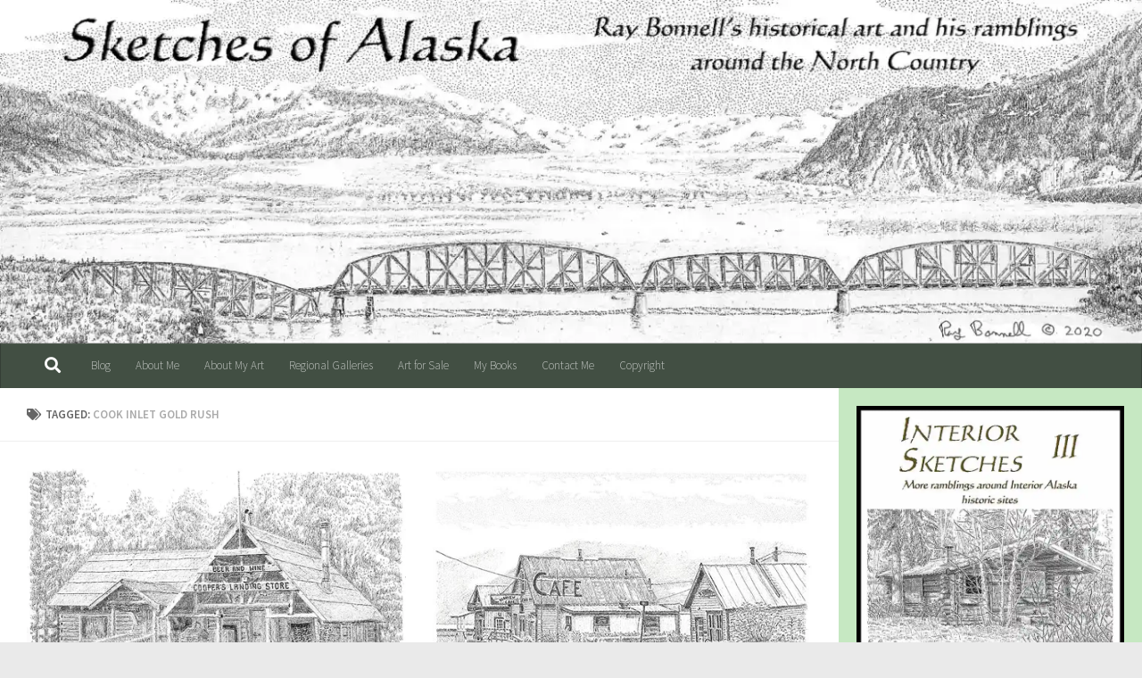

--- FILE ---
content_type: text/html; charset=UTF-8
request_url: https://www.sketchesofalaska.com/tag/cook-inlet-gold-rush
body_size: 21356
content:
<!DOCTYPE html>
<html class="no-js" lang="en-US">
<head>
  <meta charset="UTF-8">
  <meta name="viewport" content="width=device-width, initial-scale=1.0">
  <link rel="profile" href="https://gmpg.org/xfn/11" />
  <link rel="pingback" href="https://www.sketchesofalaska.com/xmlrpc.php">

  <meta name='robots' content='index, follow, max-image-preview:large, max-snippet:-1, max-video-preview:-1' />
<script>document.documentElement.className = document.documentElement.className.replace("no-js","js");</script>

	<!-- This site is optimized with the Yoast SEO plugin v26.5 - https://yoast.com/wordpress/plugins/seo/ -->
	<title>Cook Inlet gold rush Archives - Sketches of Alaska</title>
	<link rel="canonical" href="https://www.sketchesofalaska.com/tag/cook-inlet-gold-rush" />
	<meta property="og:locale" content="en_US" />
	<meta property="og:type" content="article" />
	<meta property="og:title" content="Cook Inlet gold rush Archives - Sketches of Alaska" />
	<meta property="og:url" content="https://www.sketchesofalaska.com/tag/cook-inlet-gold-rush" />
	<meta property="og:site_name" content="Sketches of Alaska" />
	<meta name="twitter:card" content="summary_large_image" />
	<script type="application/ld+json" class="yoast-schema-graph">{"@context":"https://schema.org","@graph":[{"@type":"CollectionPage","@id":"https://www.sketchesofalaska.com/tag/cook-inlet-gold-rush","url":"https://www.sketchesofalaska.com/tag/cook-inlet-gold-rush","name":"Cook Inlet gold rush Archives - Sketches of Alaska","isPartOf":{"@id":"https://www.sketchesofalaska.com/#website"},"primaryImageOfPage":{"@id":"https://www.sketchesofalaska.com/tag/cook-inlet-gold-rush#primaryimage"},"image":{"@id":"https://www.sketchesofalaska.com/tag/cook-inlet-gold-rush#primaryimage"},"thumbnailUrl":"https://i0.wp.com/www.sketchesofalaska.com/wp-content/uploads/2022/01/Cooper-Landing-post-office-for-dreamhost.jpg?fit=980%2C591&ssl=1","breadcrumb":{"@id":"https://www.sketchesofalaska.com/tag/cook-inlet-gold-rush#breadcrumb"},"inLanguage":"en-US"},{"@type":"ImageObject","inLanguage":"en-US","@id":"https://www.sketchesofalaska.com/tag/cook-inlet-gold-rush#primaryimage","url":"https://i0.wp.com/www.sketchesofalaska.com/wp-content/uploads/2022/01/Cooper-Landing-post-office-for-dreamhost.jpg?fit=980%2C591&ssl=1","contentUrl":"https://i0.wp.com/www.sketchesofalaska.com/wp-content/uploads/2022/01/Cooper-Landing-post-office-for-dreamhost.jpg?fit=980%2C591&ssl=1","width":980,"height":591,"caption":"Copper Landing Museum as it looks now"},{"@type":"BreadcrumbList","@id":"https://www.sketchesofalaska.com/tag/cook-inlet-gold-rush#breadcrumb","itemListElement":[{"@type":"ListItem","position":1,"name":"Home","item":"https://www.sketchesofalaska.com/"},{"@type":"ListItem","position":2,"name":"Cook Inlet gold rush"}]},{"@type":"WebSite","@id":"https://www.sketchesofalaska.com/#website","url":"https://www.sketchesofalaska.com/","name":"Sketches of Alaska","description":"Ray Bonnell&#039;s historical art and ramblings around Alaska historic sites","publisher":{"@id":"https://www.sketchesofalaska.com/#/schema/person/c9248c0d87d0fa2ff7f3a6d825671493"},"potentialAction":[{"@type":"SearchAction","target":{"@type":"EntryPoint","urlTemplate":"https://www.sketchesofalaska.com/?s={search_term_string}"},"query-input":{"@type":"PropertyValueSpecification","valueRequired":true,"valueName":"search_term_string"}}],"inLanguage":"en-US"},{"@type":["Person","Organization"],"@id":"https://www.sketchesofalaska.com/#/schema/person/c9248c0d87d0fa2ff7f3a6d825671493","name":"Ray Bonnell","image":{"@type":"ImageObject","inLanguage":"en-US","@id":"https://www.sketchesofalaska.com/#/schema/person/image/","url":"https://i0.wp.com/www.sketchesofalaska.com/wp-content/uploads/2021/03/cropped-Hope-downtown-for-blog-scaled-1.jpg?fit=2559%2C1023&ssl=1","contentUrl":"https://i0.wp.com/www.sketchesofalaska.com/wp-content/uploads/2021/03/cropped-Hope-downtown-for-blog-scaled-1.jpg?fit=2559%2C1023&ssl=1","width":2559,"height":1023,"caption":"Ray Bonnell"},"logo":{"@id":"https://www.sketchesofalaska.com/#/schema/person/image/"}}]}</script>
	<!-- / Yoast SEO plugin. -->


<link rel='dns-prefetch' href='//www.sketchesofalaska.com' />
<link rel='dns-prefetch' href='//stats.wp.com' />
<link rel='dns-prefetch' href='//widgets.wp.com' />
<link rel='dns-prefetch' href='//s0.wp.com' />
<link rel='dns-prefetch' href='//0.gravatar.com' />
<link rel='dns-prefetch' href='//1.gravatar.com' />
<link rel='dns-prefetch' href='//2.gravatar.com' />
<link rel='preconnect' href='//i0.wp.com' />
<link rel='preconnect' href='//c0.wp.com' />
<link rel="alternate" type="application/rss+xml" title="Sketches of Alaska &raquo; Feed" href="https://www.sketchesofalaska.com/feed" />
<link rel="alternate" type="application/rss+xml" title="Sketches of Alaska &raquo; Comments Feed" href="https://www.sketchesofalaska.com/comments/feed" />
<link id="hu-user-gfont" href="//fonts.googleapis.com/css?family=Source+Sans+Pro:400,300italic,300,400italic,600&subset=latin,latin-ext" rel="stylesheet" type="text/css"><link rel="alternate" type="application/rss+xml" title="Sketches of Alaska &raquo; Cook Inlet gold rush Tag Feed" href="https://www.sketchesofalaska.com/tag/cook-inlet-gold-rush/feed" />
		<!-- This site uses the Google Analytics by MonsterInsights plugin v9.10.1 - Using Analytics tracking - https://www.monsterinsights.com/ -->
							<script src="//www.googletagmanager.com/gtag/js?id=G-9YCNMMH03W"  data-cfasync="false" data-wpfc-render="false" type="text/javascript" async></script>
			<script data-cfasync="false" data-wpfc-render="false" type="text/javascript">
				var mi_version = '9.10.1';
				var mi_track_user = true;
				var mi_no_track_reason = '';
								var MonsterInsightsDefaultLocations = {"page_location":"https:\/\/www.sketchesofalaska.com\/tag\/cook-inlet-gold-rush\/"};
								if ( typeof MonsterInsightsPrivacyGuardFilter === 'function' ) {
					var MonsterInsightsLocations = (typeof MonsterInsightsExcludeQuery === 'object') ? MonsterInsightsPrivacyGuardFilter( MonsterInsightsExcludeQuery ) : MonsterInsightsPrivacyGuardFilter( MonsterInsightsDefaultLocations );
				} else {
					var MonsterInsightsLocations = (typeof MonsterInsightsExcludeQuery === 'object') ? MonsterInsightsExcludeQuery : MonsterInsightsDefaultLocations;
				}

								var disableStrs = [
										'ga-disable-G-9YCNMMH03W',
									];

				/* Function to detect opted out users */
				function __gtagTrackerIsOptedOut() {
					for (var index = 0; index < disableStrs.length; index++) {
						if (document.cookie.indexOf(disableStrs[index] + '=true') > -1) {
							return true;
						}
					}

					return false;
				}

				/* Disable tracking if the opt-out cookie exists. */
				if (__gtagTrackerIsOptedOut()) {
					for (var index = 0; index < disableStrs.length; index++) {
						window[disableStrs[index]] = true;
					}
				}

				/* Opt-out function */
				function __gtagTrackerOptout() {
					for (var index = 0; index < disableStrs.length; index++) {
						document.cookie = disableStrs[index] + '=true; expires=Thu, 31 Dec 2099 23:59:59 UTC; path=/';
						window[disableStrs[index]] = true;
					}
				}

				if ('undefined' === typeof gaOptout) {
					function gaOptout() {
						__gtagTrackerOptout();
					}
				}
								window.dataLayer = window.dataLayer || [];

				window.MonsterInsightsDualTracker = {
					helpers: {},
					trackers: {},
				};
				if (mi_track_user) {
					function __gtagDataLayer() {
						dataLayer.push(arguments);
					}

					function __gtagTracker(type, name, parameters) {
						if (!parameters) {
							parameters = {};
						}

						if (parameters.send_to) {
							__gtagDataLayer.apply(null, arguments);
							return;
						}

						if (type === 'event') {
														parameters.send_to = monsterinsights_frontend.v4_id;
							var hookName = name;
							if (typeof parameters['event_category'] !== 'undefined') {
								hookName = parameters['event_category'] + ':' + name;
							}

							if (typeof MonsterInsightsDualTracker.trackers[hookName] !== 'undefined') {
								MonsterInsightsDualTracker.trackers[hookName](parameters);
							} else {
								__gtagDataLayer('event', name, parameters);
							}
							
						} else {
							__gtagDataLayer.apply(null, arguments);
						}
					}

					__gtagTracker('js', new Date());
					__gtagTracker('set', {
						'developer_id.dZGIzZG': true,
											});
					if ( MonsterInsightsLocations.page_location ) {
						__gtagTracker('set', MonsterInsightsLocations);
					}
										__gtagTracker('config', 'G-9YCNMMH03W', {"forceSSL":"true","link_attribution":"true"} );
										window.gtag = __gtagTracker;										(function () {
						/* https://developers.google.com/analytics/devguides/collection/analyticsjs/ */
						/* ga and __gaTracker compatibility shim. */
						var noopfn = function () {
							return null;
						};
						var newtracker = function () {
							return new Tracker();
						};
						var Tracker = function () {
							return null;
						};
						var p = Tracker.prototype;
						p.get = noopfn;
						p.set = noopfn;
						p.send = function () {
							var args = Array.prototype.slice.call(arguments);
							args.unshift('send');
							__gaTracker.apply(null, args);
						};
						var __gaTracker = function () {
							var len = arguments.length;
							if (len === 0) {
								return;
							}
							var f = arguments[len - 1];
							if (typeof f !== 'object' || f === null || typeof f.hitCallback !== 'function') {
								if ('send' === arguments[0]) {
									var hitConverted, hitObject = false, action;
									if ('event' === arguments[1]) {
										if ('undefined' !== typeof arguments[3]) {
											hitObject = {
												'eventAction': arguments[3],
												'eventCategory': arguments[2],
												'eventLabel': arguments[4],
												'value': arguments[5] ? arguments[5] : 1,
											}
										}
									}
									if ('pageview' === arguments[1]) {
										if ('undefined' !== typeof arguments[2]) {
											hitObject = {
												'eventAction': 'page_view',
												'page_path': arguments[2],
											}
										}
									}
									if (typeof arguments[2] === 'object') {
										hitObject = arguments[2];
									}
									if (typeof arguments[5] === 'object') {
										Object.assign(hitObject, arguments[5]);
									}
									if ('undefined' !== typeof arguments[1].hitType) {
										hitObject = arguments[1];
										if ('pageview' === hitObject.hitType) {
											hitObject.eventAction = 'page_view';
										}
									}
									if (hitObject) {
										action = 'timing' === arguments[1].hitType ? 'timing_complete' : hitObject.eventAction;
										hitConverted = mapArgs(hitObject);
										__gtagTracker('event', action, hitConverted);
									}
								}
								return;
							}

							function mapArgs(args) {
								var arg, hit = {};
								var gaMap = {
									'eventCategory': 'event_category',
									'eventAction': 'event_action',
									'eventLabel': 'event_label',
									'eventValue': 'event_value',
									'nonInteraction': 'non_interaction',
									'timingCategory': 'event_category',
									'timingVar': 'name',
									'timingValue': 'value',
									'timingLabel': 'event_label',
									'page': 'page_path',
									'location': 'page_location',
									'title': 'page_title',
									'referrer' : 'page_referrer',
								};
								for (arg in args) {
																		if (!(!args.hasOwnProperty(arg) || !gaMap.hasOwnProperty(arg))) {
										hit[gaMap[arg]] = args[arg];
									} else {
										hit[arg] = args[arg];
									}
								}
								return hit;
							}

							try {
								f.hitCallback();
							} catch (ex) {
							}
						};
						__gaTracker.create = newtracker;
						__gaTracker.getByName = newtracker;
						__gaTracker.getAll = function () {
							return [];
						};
						__gaTracker.remove = noopfn;
						__gaTracker.loaded = true;
						window['__gaTracker'] = __gaTracker;
					})();
									} else {
										console.log("");
					(function () {
						function __gtagTracker() {
							return null;
						}

						window['__gtagTracker'] = __gtagTracker;
						window['gtag'] = __gtagTracker;
					})();
									}
			</script>
							<!-- / Google Analytics by MonsterInsights -->
		<style id='wp-img-auto-sizes-contain-inline-css' type='text/css'>
img:is([sizes=auto i],[sizes^="auto," i]){contain-intrinsic-size:3000px 1500px}
/*# sourceURL=wp-img-auto-sizes-contain-inline-css */
</style>
<link rel='stylesheet' id='dashicons-css' href='https://c0.wp.com/c/6.9/wp-includes/css/dashicons.min.css' type='text/css' media='all' />
<link rel='stylesheet' id='post-views-counter-frontend-css' href='https://www.sketchesofalaska.com/wp-content/plugins/post-views-counter/css/frontend.min.css?ver=1.6.0' type='text/css' media='all' />
<style id='wp-emoji-styles-inline-css' type='text/css'>

	img.wp-smiley, img.emoji {
		display: inline !important;
		border: none !important;
		box-shadow: none !important;
		height: 1em !important;
		width: 1em !important;
		margin: 0 0.07em !important;
		vertical-align: -0.1em !important;
		background: none !important;
		padding: 0 !important;
	}
/*# sourceURL=wp-emoji-styles-inline-css */
</style>
<style id='wp-block-library-inline-css' type='text/css'>
:root{--wp-block-synced-color:#7a00df;--wp-block-synced-color--rgb:122,0,223;--wp-bound-block-color:var(--wp-block-synced-color);--wp-editor-canvas-background:#ddd;--wp-admin-theme-color:#007cba;--wp-admin-theme-color--rgb:0,124,186;--wp-admin-theme-color-darker-10:#006ba1;--wp-admin-theme-color-darker-10--rgb:0,107,160.5;--wp-admin-theme-color-darker-20:#005a87;--wp-admin-theme-color-darker-20--rgb:0,90,135;--wp-admin-border-width-focus:2px}@media (min-resolution:192dpi){:root{--wp-admin-border-width-focus:1.5px}}.wp-element-button{cursor:pointer}:root .has-very-light-gray-background-color{background-color:#eee}:root .has-very-dark-gray-background-color{background-color:#313131}:root .has-very-light-gray-color{color:#eee}:root .has-very-dark-gray-color{color:#313131}:root .has-vivid-green-cyan-to-vivid-cyan-blue-gradient-background{background:linear-gradient(135deg,#00d084,#0693e3)}:root .has-purple-crush-gradient-background{background:linear-gradient(135deg,#34e2e4,#4721fb 50%,#ab1dfe)}:root .has-hazy-dawn-gradient-background{background:linear-gradient(135deg,#faaca8,#dad0ec)}:root .has-subdued-olive-gradient-background{background:linear-gradient(135deg,#fafae1,#67a671)}:root .has-atomic-cream-gradient-background{background:linear-gradient(135deg,#fdd79a,#004a59)}:root .has-nightshade-gradient-background{background:linear-gradient(135deg,#330968,#31cdcf)}:root .has-midnight-gradient-background{background:linear-gradient(135deg,#020381,#2874fc)}:root{--wp--preset--font-size--normal:16px;--wp--preset--font-size--huge:42px}.has-regular-font-size{font-size:1em}.has-larger-font-size{font-size:2.625em}.has-normal-font-size{font-size:var(--wp--preset--font-size--normal)}.has-huge-font-size{font-size:var(--wp--preset--font-size--huge)}.has-text-align-center{text-align:center}.has-text-align-left{text-align:left}.has-text-align-right{text-align:right}.has-fit-text{white-space:nowrap!important}#end-resizable-editor-section{display:none}.aligncenter{clear:both}.items-justified-left{justify-content:flex-start}.items-justified-center{justify-content:center}.items-justified-right{justify-content:flex-end}.items-justified-space-between{justify-content:space-between}.screen-reader-text{border:0;clip-path:inset(50%);height:1px;margin:-1px;overflow:hidden;padding:0;position:absolute;width:1px;word-wrap:normal!important}.screen-reader-text:focus{background-color:#ddd;clip-path:none;color:#444;display:block;font-size:1em;height:auto;left:5px;line-height:normal;padding:15px 23px 14px;text-decoration:none;top:5px;width:auto;z-index:100000}html :where(.has-border-color){border-style:solid}html :where([style*=border-top-color]){border-top-style:solid}html :where([style*=border-right-color]){border-right-style:solid}html :where([style*=border-bottom-color]){border-bottom-style:solid}html :where([style*=border-left-color]){border-left-style:solid}html :where([style*=border-width]){border-style:solid}html :where([style*=border-top-width]){border-top-style:solid}html :where([style*=border-right-width]){border-right-style:solid}html :where([style*=border-bottom-width]){border-bottom-style:solid}html :where([style*=border-left-width]){border-left-style:solid}html :where(img[class*=wp-image-]){height:auto;max-width:100%}:where(figure){margin:0 0 1em}html :where(.is-position-sticky){--wp-admin--admin-bar--position-offset:var(--wp-admin--admin-bar--height,0px)}@media screen and (max-width:600px){html :where(.is-position-sticky){--wp-admin--admin-bar--position-offset:0px}}

/*# sourceURL=wp-block-library-inline-css */
</style><style id='wp-block-image-inline-css' type='text/css'>
.wp-block-image>a,.wp-block-image>figure>a{display:inline-block}.wp-block-image img{box-sizing:border-box;height:auto;max-width:100%;vertical-align:bottom}@media not (prefers-reduced-motion){.wp-block-image img.hide{visibility:hidden}.wp-block-image img.show{animation:show-content-image .4s}}.wp-block-image[style*=border-radius] img,.wp-block-image[style*=border-radius]>a{border-radius:inherit}.wp-block-image.has-custom-border img{box-sizing:border-box}.wp-block-image.aligncenter{text-align:center}.wp-block-image.alignfull>a,.wp-block-image.alignwide>a{width:100%}.wp-block-image.alignfull img,.wp-block-image.alignwide img{height:auto;width:100%}.wp-block-image .aligncenter,.wp-block-image .alignleft,.wp-block-image .alignright,.wp-block-image.aligncenter,.wp-block-image.alignleft,.wp-block-image.alignright{display:table}.wp-block-image .aligncenter>figcaption,.wp-block-image .alignleft>figcaption,.wp-block-image .alignright>figcaption,.wp-block-image.aligncenter>figcaption,.wp-block-image.alignleft>figcaption,.wp-block-image.alignright>figcaption{caption-side:bottom;display:table-caption}.wp-block-image .alignleft{float:left;margin:.5em 1em .5em 0}.wp-block-image .alignright{float:right;margin:.5em 0 .5em 1em}.wp-block-image .aligncenter{margin-left:auto;margin-right:auto}.wp-block-image :where(figcaption){margin-bottom:1em;margin-top:.5em}.wp-block-image.is-style-circle-mask img{border-radius:9999px}@supports ((-webkit-mask-image:none) or (mask-image:none)) or (-webkit-mask-image:none){.wp-block-image.is-style-circle-mask img{border-radius:0;-webkit-mask-image:url('data:image/svg+xml;utf8,<svg viewBox="0 0 100 100" xmlns="http://www.w3.org/2000/svg"><circle cx="50" cy="50" r="50"/></svg>');mask-image:url('data:image/svg+xml;utf8,<svg viewBox="0 0 100 100" xmlns="http://www.w3.org/2000/svg"><circle cx="50" cy="50" r="50"/></svg>');mask-mode:alpha;-webkit-mask-position:center;mask-position:center;-webkit-mask-repeat:no-repeat;mask-repeat:no-repeat;-webkit-mask-size:contain;mask-size:contain}}:root :where(.wp-block-image.is-style-rounded img,.wp-block-image .is-style-rounded img){border-radius:9999px}.wp-block-image figure{margin:0}.wp-lightbox-container{display:flex;flex-direction:column;position:relative}.wp-lightbox-container img{cursor:zoom-in}.wp-lightbox-container img:hover+button{opacity:1}.wp-lightbox-container button{align-items:center;backdrop-filter:blur(16px) saturate(180%);background-color:#5a5a5a40;border:none;border-radius:4px;cursor:zoom-in;display:flex;height:20px;justify-content:center;opacity:0;padding:0;position:absolute;right:16px;text-align:center;top:16px;width:20px;z-index:100}@media not (prefers-reduced-motion){.wp-lightbox-container button{transition:opacity .2s ease}}.wp-lightbox-container button:focus-visible{outline:3px auto #5a5a5a40;outline:3px auto -webkit-focus-ring-color;outline-offset:3px}.wp-lightbox-container button:hover{cursor:pointer;opacity:1}.wp-lightbox-container button:focus{opacity:1}.wp-lightbox-container button:focus,.wp-lightbox-container button:hover,.wp-lightbox-container button:not(:hover):not(:active):not(.has-background){background-color:#5a5a5a40;border:none}.wp-lightbox-overlay{box-sizing:border-box;cursor:zoom-out;height:100vh;left:0;overflow:hidden;position:fixed;top:0;visibility:hidden;width:100%;z-index:100000}.wp-lightbox-overlay .close-button{align-items:center;cursor:pointer;display:flex;justify-content:center;min-height:40px;min-width:40px;padding:0;position:absolute;right:calc(env(safe-area-inset-right) + 16px);top:calc(env(safe-area-inset-top) + 16px);z-index:5000000}.wp-lightbox-overlay .close-button:focus,.wp-lightbox-overlay .close-button:hover,.wp-lightbox-overlay .close-button:not(:hover):not(:active):not(.has-background){background:none;border:none}.wp-lightbox-overlay .lightbox-image-container{height:var(--wp--lightbox-container-height);left:50%;overflow:hidden;position:absolute;top:50%;transform:translate(-50%,-50%);transform-origin:top left;width:var(--wp--lightbox-container-width);z-index:9999999999}.wp-lightbox-overlay .wp-block-image{align-items:center;box-sizing:border-box;display:flex;height:100%;justify-content:center;margin:0;position:relative;transform-origin:0 0;width:100%;z-index:3000000}.wp-lightbox-overlay .wp-block-image img{height:var(--wp--lightbox-image-height);min-height:var(--wp--lightbox-image-height);min-width:var(--wp--lightbox-image-width);width:var(--wp--lightbox-image-width)}.wp-lightbox-overlay .wp-block-image figcaption{display:none}.wp-lightbox-overlay button{background:none;border:none}.wp-lightbox-overlay .scrim{background-color:#fff;height:100%;opacity:.9;position:absolute;width:100%;z-index:2000000}.wp-lightbox-overlay.active{visibility:visible}@media not (prefers-reduced-motion){.wp-lightbox-overlay.active{animation:turn-on-visibility .25s both}.wp-lightbox-overlay.active img{animation:turn-on-visibility .35s both}.wp-lightbox-overlay.show-closing-animation:not(.active){animation:turn-off-visibility .35s both}.wp-lightbox-overlay.show-closing-animation:not(.active) img{animation:turn-off-visibility .25s both}.wp-lightbox-overlay.zoom.active{animation:none;opacity:1;visibility:visible}.wp-lightbox-overlay.zoom.active .lightbox-image-container{animation:lightbox-zoom-in .4s}.wp-lightbox-overlay.zoom.active .lightbox-image-container img{animation:none}.wp-lightbox-overlay.zoom.active .scrim{animation:turn-on-visibility .4s forwards}.wp-lightbox-overlay.zoom.show-closing-animation:not(.active){animation:none}.wp-lightbox-overlay.zoom.show-closing-animation:not(.active) .lightbox-image-container{animation:lightbox-zoom-out .4s}.wp-lightbox-overlay.zoom.show-closing-animation:not(.active) .lightbox-image-container img{animation:none}.wp-lightbox-overlay.zoom.show-closing-animation:not(.active) .scrim{animation:turn-off-visibility .4s forwards}}@keyframes show-content-image{0%{visibility:hidden}99%{visibility:hidden}to{visibility:visible}}@keyframes turn-on-visibility{0%{opacity:0}to{opacity:1}}@keyframes turn-off-visibility{0%{opacity:1;visibility:visible}99%{opacity:0;visibility:visible}to{opacity:0;visibility:hidden}}@keyframes lightbox-zoom-in{0%{transform:translate(calc((-100vw + var(--wp--lightbox-scrollbar-width))/2 + var(--wp--lightbox-initial-left-position)),calc(-50vh + var(--wp--lightbox-initial-top-position))) scale(var(--wp--lightbox-scale))}to{transform:translate(-50%,-50%) scale(1)}}@keyframes lightbox-zoom-out{0%{transform:translate(-50%,-50%) scale(1);visibility:visible}99%{visibility:visible}to{transform:translate(calc((-100vw + var(--wp--lightbox-scrollbar-width))/2 + var(--wp--lightbox-initial-left-position)),calc(-50vh + var(--wp--lightbox-initial-top-position))) scale(var(--wp--lightbox-scale));visibility:hidden}}
/*# sourceURL=https://c0.wp.com/c/6.9/wp-includes/blocks/image/style.min.css */
</style>
<style id='wp-block-list-inline-css' type='text/css'>
ol,ul{box-sizing:border-box}:root :where(.wp-block-list.has-background){padding:1.25em 2.375em}
/*# sourceURL=https://c0.wp.com/c/6.9/wp-includes/blocks/list/style.min.css */
</style>
<style id='global-styles-inline-css' type='text/css'>
:root{--wp--preset--aspect-ratio--square: 1;--wp--preset--aspect-ratio--4-3: 4/3;--wp--preset--aspect-ratio--3-4: 3/4;--wp--preset--aspect-ratio--3-2: 3/2;--wp--preset--aspect-ratio--2-3: 2/3;--wp--preset--aspect-ratio--16-9: 16/9;--wp--preset--aspect-ratio--9-16: 9/16;--wp--preset--color--black: #000000;--wp--preset--color--cyan-bluish-gray: #abb8c3;--wp--preset--color--white: #ffffff;--wp--preset--color--pale-pink: #f78da7;--wp--preset--color--vivid-red: #cf2e2e;--wp--preset--color--luminous-vivid-orange: #ff6900;--wp--preset--color--luminous-vivid-amber: #fcb900;--wp--preset--color--light-green-cyan: #7bdcb5;--wp--preset--color--vivid-green-cyan: #00d084;--wp--preset--color--pale-cyan-blue: #8ed1fc;--wp--preset--color--vivid-cyan-blue: #0693e3;--wp--preset--color--vivid-purple: #9b51e0;--wp--preset--gradient--vivid-cyan-blue-to-vivid-purple: linear-gradient(135deg,rgb(6,147,227) 0%,rgb(155,81,224) 100%);--wp--preset--gradient--light-green-cyan-to-vivid-green-cyan: linear-gradient(135deg,rgb(122,220,180) 0%,rgb(0,208,130) 100%);--wp--preset--gradient--luminous-vivid-amber-to-luminous-vivid-orange: linear-gradient(135deg,rgb(252,185,0) 0%,rgb(255,105,0) 100%);--wp--preset--gradient--luminous-vivid-orange-to-vivid-red: linear-gradient(135deg,rgb(255,105,0) 0%,rgb(207,46,46) 100%);--wp--preset--gradient--very-light-gray-to-cyan-bluish-gray: linear-gradient(135deg,rgb(238,238,238) 0%,rgb(169,184,195) 100%);--wp--preset--gradient--cool-to-warm-spectrum: linear-gradient(135deg,rgb(74,234,220) 0%,rgb(151,120,209) 20%,rgb(207,42,186) 40%,rgb(238,44,130) 60%,rgb(251,105,98) 80%,rgb(254,248,76) 100%);--wp--preset--gradient--blush-light-purple: linear-gradient(135deg,rgb(255,206,236) 0%,rgb(152,150,240) 100%);--wp--preset--gradient--blush-bordeaux: linear-gradient(135deg,rgb(254,205,165) 0%,rgb(254,45,45) 50%,rgb(107,0,62) 100%);--wp--preset--gradient--luminous-dusk: linear-gradient(135deg,rgb(255,203,112) 0%,rgb(199,81,192) 50%,rgb(65,88,208) 100%);--wp--preset--gradient--pale-ocean: linear-gradient(135deg,rgb(255,245,203) 0%,rgb(182,227,212) 50%,rgb(51,167,181) 100%);--wp--preset--gradient--electric-grass: linear-gradient(135deg,rgb(202,248,128) 0%,rgb(113,206,126) 100%);--wp--preset--gradient--midnight: linear-gradient(135deg,rgb(2,3,129) 0%,rgb(40,116,252) 100%);--wp--preset--font-size--small: 13px;--wp--preset--font-size--medium: 20px;--wp--preset--font-size--large: 36px;--wp--preset--font-size--x-large: 42px;--wp--preset--spacing--20: 0.44rem;--wp--preset--spacing--30: 0.67rem;--wp--preset--spacing--40: 1rem;--wp--preset--spacing--50: 1.5rem;--wp--preset--spacing--60: 2.25rem;--wp--preset--spacing--70: 3.38rem;--wp--preset--spacing--80: 5.06rem;--wp--preset--shadow--natural: 6px 6px 9px rgba(0, 0, 0, 0.2);--wp--preset--shadow--deep: 12px 12px 50px rgba(0, 0, 0, 0.4);--wp--preset--shadow--sharp: 6px 6px 0px rgba(0, 0, 0, 0.2);--wp--preset--shadow--outlined: 6px 6px 0px -3px rgb(255, 255, 255), 6px 6px rgb(0, 0, 0);--wp--preset--shadow--crisp: 6px 6px 0px rgb(0, 0, 0);}:where(.is-layout-flex){gap: 0.5em;}:where(.is-layout-grid){gap: 0.5em;}body .is-layout-flex{display: flex;}.is-layout-flex{flex-wrap: wrap;align-items: center;}.is-layout-flex > :is(*, div){margin: 0;}body .is-layout-grid{display: grid;}.is-layout-grid > :is(*, div){margin: 0;}:where(.wp-block-columns.is-layout-flex){gap: 2em;}:where(.wp-block-columns.is-layout-grid){gap: 2em;}:where(.wp-block-post-template.is-layout-flex){gap: 1.25em;}:where(.wp-block-post-template.is-layout-grid){gap: 1.25em;}.has-black-color{color: var(--wp--preset--color--black) !important;}.has-cyan-bluish-gray-color{color: var(--wp--preset--color--cyan-bluish-gray) !important;}.has-white-color{color: var(--wp--preset--color--white) !important;}.has-pale-pink-color{color: var(--wp--preset--color--pale-pink) !important;}.has-vivid-red-color{color: var(--wp--preset--color--vivid-red) !important;}.has-luminous-vivid-orange-color{color: var(--wp--preset--color--luminous-vivid-orange) !important;}.has-luminous-vivid-amber-color{color: var(--wp--preset--color--luminous-vivid-amber) !important;}.has-light-green-cyan-color{color: var(--wp--preset--color--light-green-cyan) !important;}.has-vivid-green-cyan-color{color: var(--wp--preset--color--vivid-green-cyan) !important;}.has-pale-cyan-blue-color{color: var(--wp--preset--color--pale-cyan-blue) !important;}.has-vivid-cyan-blue-color{color: var(--wp--preset--color--vivid-cyan-blue) !important;}.has-vivid-purple-color{color: var(--wp--preset--color--vivid-purple) !important;}.has-black-background-color{background-color: var(--wp--preset--color--black) !important;}.has-cyan-bluish-gray-background-color{background-color: var(--wp--preset--color--cyan-bluish-gray) !important;}.has-white-background-color{background-color: var(--wp--preset--color--white) !important;}.has-pale-pink-background-color{background-color: var(--wp--preset--color--pale-pink) !important;}.has-vivid-red-background-color{background-color: var(--wp--preset--color--vivid-red) !important;}.has-luminous-vivid-orange-background-color{background-color: var(--wp--preset--color--luminous-vivid-orange) !important;}.has-luminous-vivid-amber-background-color{background-color: var(--wp--preset--color--luminous-vivid-amber) !important;}.has-light-green-cyan-background-color{background-color: var(--wp--preset--color--light-green-cyan) !important;}.has-vivid-green-cyan-background-color{background-color: var(--wp--preset--color--vivid-green-cyan) !important;}.has-pale-cyan-blue-background-color{background-color: var(--wp--preset--color--pale-cyan-blue) !important;}.has-vivid-cyan-blue-background-color{background-color: var(--wp--preset--color--vivid-cyan-blue) !important;}.has-vivid-purple-background-color{background-color: var(--wp--preset--color--vivid-purple) !important;}.has-black-border-color{border-color: var(--wp--preset--color--black) !important;}.has-cyan-bluish-gray-border-color{border-color: var(--wp--preset--color--cyan-bluish-gray) !important;}.has-white-border-color{border-color: var(--wp--preset--color--white) !important;}.has-pale-pink-border-color{border-color: var(--wp--preset--color--pale-pink) !important;}.has-vivid-red-border-color{border-color: var(--wp--preset--color--vivid-red) !important;}.has-luminous-vivid-orange-border-color{border-color: var(--wp--preset--color--luminous-vivid-orange) !important;}.has-luminous-vivid-amber-border-color{border-color: var(--wp--preset--color--luminous-vivid-amber) !important;}.has-light-green-cyan-border-color{border-color: var(--wp--preset--color--light-green-cyan) !important;}.has-vivid-green-cyan-border-color{border-color: var(--wp--preset--color--vivid-green-cyan) !important;}.has-pale-cyan-blue-border-color{border-color: var(--wp--preset--color--pale-cyan-blue) !important;}.has-vivid-cyan-blue-border-color{border-color: var(--wp--preset--color--vivid-cyan-blue) !important;}.has-vivid-purple-border-color{border-color: var(--wp--preset--color--vivid-purple) !important;}.has-vivid-cyan-blue-to-vivid-purple-gradient-background{background: var(--wp--preset--gradient--vivid-cyan-blue-to-vivid-purple) !important;}.has-light-green-cyan-to-vivid-green-cyan-gradient-background{background: var(--wp--preset--gradient--light-green-cyan-to-vivid-green-cyan) !important;}.has-luminous-vivid-amber-to-luminous-vivid-orange-gradient-background{background: var(--wp--preset--gradient--luminous-vivid-amber-to-luminous-vivid-orange) !important;}.has-luminous-vivid-orange-to-vivid-red-gradient-background{background: var(--wp--preset--gradient--luminous-vivid-orange-to-vivid-red) !important;}.has-very-light-gray-to-cyan-bluish-gray-gradient-background{background: var(--wp--preset--gradient--very-light-gray-to-cyan-bluish-gray) !important;}.has-cool-to-warm-spectrum-gradient-background{background: var(--wp--preset--gradient--cool-to-warm-spectrum) !important;}.has-blush-light-purple-gradient-background{background: var(--wp--preset--gradient--blush-light-purple) !important;}.has-blush-bordeaux-gradient-background{background: var(--wp--preset--gradient--blush-bordeaux) !important;}.has-luminous-dusk-gradient-background{background: var(--wp--preset--gradient--luminous-dusk) !important;}.has-pale-ocean-gradient-background{background: var(--wp--preset--gradient--pale-ocean) !important;}.has-electric-grass-gradient-background{background: var(--wp--preset--gradient--electric-grass) !important;}.has-midnight-gradient-background{background: var(--wp--preset--gradient--midnight) !important;}.has-small-font-size{font-size: var(--wp--preset--font-size--small) !important;}.has-medium-font-size{font-size: var(--wp--preset--font-size--medium) !important;}.has-large-font-size{font-size: var(--wp--preset--font-size--large) !important;}.has-x-large-font-size{font-size: var(--wp--preset--font-size--x-large) !important;}
/*# sourceURL=global-styles-inline-css */
</style>

<style id='classic-theme-styles-inline-css' type='text/css'>
/*! This file is auto-generated */
.wp-block-button__link{color:#fff;background-color:#32373c;border-radius:9999px;box-shadow:none;text-decoration:none;padding:calc(.667em + 2px) calc(1.333em + 2px);font-size:1.125em}.wp-block-file__button{background:#32373c;color:#fff;text-decoration:none}
/*# sourceURL=/wp-includes/css/classic-themes.min.css */
</style>
<link rel='stylesheet' id='hueman-main-style-css' href='https://www.sketchesofalaska.com/wp-content/themes/hueman/assets/front/css/main.min.css?ver=3.7.6' type='text/css' media='all' />
<style id='hueman-main-style-inline-css' type='text/css'>
body { font-family:'Source Sans Pro', Arial, sans-serif;font-size:0.81rem }@media only screen and (min-width: 720px) {
        .nav > li { font-size:0.81rem; }
      }.sidebar .widget { padding-left: 20px; padding-right: 20px; padding-top: 20px; }::selection { background-color: #c1b76a; }
::-moz-selection { background-color: #c1b76a; }a,a>span.hu-external::after,.themeform label .required,#flexslider-featured .flex-direction-nav .flex-next:hover,#flexslider-featured .flex-direction-nav .flex-prev:hover,.post-hover:hover .post-title a,.post-title a:hover,.sidebar.s1 .post-nav li a:hover i,.content .post-nav li a:hover i,.post-related a:hover,.sidebar.s1 .widget_rss ul li a,#footer .widget_rss ul li a,.sidebar.s1 .widget_calendar a,#footer .widget_calendar a,.sidebar.s1 .alx-tab .tab-item-category a,.sidebar.s1 .alx-posts .post-item-category a,.sidebar.s1 .alx-tab li:hover .tab-item-title a,.sidebar.s1 .alx-tab li:hover .tab-item-comment a,.sidebar.s1 .alx-posts li:hover .post-item-title a,#footer .alx-tab .tab-item-category a,#footer .alx-posts .post-item-category a,#footer .alx-tab li:hover .tab-item-title a,#footer .alx-tab li:hover .tab-item-comment a,#footer .alx-posts li:hover .post-item-title a,.comment-tabs li.active a,.comment-awaiting-moderation,.child-menu a:hover,.child-menu .current_page_item > a,.wp-pagenavi a{ color: #c1b76a; }input[type="submit"],.themeform button[type="submit"],.sidebar.s1 .sidebar-top,.sidebar.s1 .sidebar-toggle,#flexslider-featured .flex-control-nav li a.flex-active,.post-tags a:hover,.sidebar.s1 .widget_calendar caption,#footer .widget_calendar caption,.author-bio .bio-avatar:after,.commentlist li.bypostauthor > .comment-body:after,.commentlist li.comment-author-admin > .comment-body:after{ background-color: #c1b76a; }.post-format .format-container { border-color: #c1b76a; }.sidebar.s1 .alx-tabs-nav li.active a,#footer .alx-tabs-nav li.active a,.comment-tabs li.active a,.wp-pagenavi a:hover,.wp-pagenavi a:active,.wp-pagenavi span.current{ border-bottom-color: #c1b76a!important; }.sidebar.s2 .post-nav li a:hover i,
.sidebar.s2 .widget_rss ul li a,
.sidebar.s2 .widget_calendar a,
.sidebar.s2 .alx-tab .tab-item-category a,
.sidebar.s2 .alx-posts .post-item-category a,
.sidebar.s2 .alx-tab li:hover .tab-item-title a,
.sidebar.s2 .alx-tab li:hover .tab-item-comment a,
.sidebar.s2 .alx-posts li:hover .post-item-title a { color: #9da32a; }
.sidebar.s2 .sidebar-top,.sidebar.s2 .sidebar-toggle,.post-comments,.jp-play-bar,.jp-volume-bar-value,.sidebar.s2 .widget_calendar caption{ background-color: #9da32a; }.sidebar.s2 .alx-tabs-nav li.active a { border-bottom-color: #9da32a; }
.post-comments::before { border-right-color: #9da32a; }
      .search-expand,
              #nav-topbar.nav-container { background-color: #4a5347!important}@media only screen and (min-width: 720px) {
                #nav-topbar .nav ul { background-color: #4a5347!important; }
              }.is-scrolled #header .nav-container.desktop-sticky,
              .is-scrolled #header .search-expand { background-color: #4a5347!important; background-color: rgba(74,83,71,0.90)!important }.is-scrolled .topbar-transparent #nav-topbar.desktop-sticky .nav ul { background-color: #4a5347!important; background-color: rgba(74,83,71,0.95)!important }#header { background-color: #424f43; }
@media only screen and (min-width: 720px) {
  #nav-header .nav ul { background-color: #424f43; }
}
        #header #nav-mobile { background-color: #33363b!important; }.is-scrolled #header #nav-mobile { background-color: #33363b!important; background-color: rgba(51,54,59,0.90)!important }#nav-header.nav-container, #main-header-search .search-expand { background-color: #424f43; }
@media only screen and (min-width: 720px) {
  #nav-header .nav ul { background-color: #424f43; }
}
        #footer-bottom { background-color: #4a5347; }.sidebar.expanding, .sidebar.collapsing, .sidebar .sidebar-content, .sidebar .sidebar-toggle, .container-inner > .main::before,.container-inner > .main::after { background-color: #c6e8c2; }@media only screen and (min-width: 480px) and (max-width: 1200px) { .s2.expanded { background-color: #c6e8c2; } }@media only screen and (min-width: 480px) and (max-width: 960px) { .s1.expanded { background-color: #c6e8c2; } }
/*# sourceURL=hueman-main-style-inline-css */
</style>
<link rel='stylesheet' id='hueman-font-awesome-css' href='https://www.sketchesofalaska.com/wp-content/themes/hueman/assets/front/css/font-awesome.min.css?ver=3.7.6' type='text/css' media='all' />
<link rel='stylesheet' id='jetpack_likes-css' href='https://c0.wp.com/p/jetpack/15.3.1/modules/likes/style.css' type='text/css' media='all' />
<link rel='stylesheet' id='sharedaddy-css' href='https://c0.wp.com/p/jetpack/15.3.1/modules/sharedaddy/sharing.css' type='text/css' media='all' />
<link rel='stylesheet' id='social-logos-css' href='https://c0.wp.com/p/jetpack/15.3.1/_inc/social-logos/social-logos.min.css' type='text/css' media='all' />
<script type="text/javascript" src="https://www.sketchesofalaska.com/wp-content/plugins/google-analytics-for-wordpress/assets/js/frontend-gtag.min.js?ver=9.10.1" id="monsterinsights-frontend-script-js" async="async" data-wp-strategy="async"></script>
<script data-cfasync="false" data-wpfc-render="false" type="text/javascript" id='monsterinsights-frontend-script-js-extra'>/* <![CDATA[ */
var monsterinsights_frontend = {"js_events_tracking":"true","download_extensions":"doc,pdf,ppt,zip,xls,docx,pptx,xlsx","inbound_paths":"[{\"path\":\"\\\/go\\\/\",\"label\":\"affiliate\"},{\"path\":\"\\\/recommend\\\/\",\"label\":\"affiliate\"}]","home_url":"https:\/\/www.sketchesofalaska.com","hash_tracking":"false","v4_id":"G-9YCNMMH03W"};/* ]]> */
</script>
<script type="text/javascript" src="https://c0.wp.com/c/6.9/wp-includes/js/jquery/jquery.min.js" id="jquery-core-js"></script>
<script type="text/javascript" src="https://c0.wp.com/c/6.9/wp-includes/js/jquery/jquery-migrate.min.js" id="jquery-migrate-js"></script>
<link rel="https://api.w.org/" href="https://www.sketchesofalaska.com/wp-json/" /><link rel="alternate" title="JSON" type="application/json" href="https://www.sketchesofalaska.com/wp-json/wp/v2/tags/67" /><link rel="EditURI" type="application/rsd+xml" title="RSD" href="https://www.sketchesofalaska.com/xmlrpc.php?rsd" />
<meta name="generator" content="WordPress 6.9" />
	<style>img#wpstats{display:none}</style>
		    <link rel="preload" as="font" type="font/woff2" href="https://www.sketchesofalaska.com/wp-content/themes/hueman/assets/front/webfonts/fa-brands-400.woff2?v=5.15.2" crossorigin="anonymous"/>
    <link rel="preload" as="font" type="font/woff2" href="https://www.sketchesofalaska.com/wp-content/themes/hueman/assets/front/webfonts/fa-regular-400.woff2?v=5.15.2" crossorigin="anonymous"/>
    <link rel="preload" as="font" type="font/woff2" href="https://www.sketchesofalaska.com/wp-content/themes/hueman/assets/front/webfonts/fa-solid-900.woff2?v=5.15.2" crossorigin="anonymous"/>
  <!--[if lt IE 9]>
<script src="https://www.sketchesofalaska.com/wp-content/themes/hueman/assets/front/js/ie/html5shiv-printshiv.min.js"></script>
<script src="https://www.sketchesofalaska.com/wp-content/themes/hueman/assets/front/js/ie/selectivizr.js"></script>
<![endif]-->
<style id='jetpack-block-subscriptions-inline-css' type='text/css'>
.is-style-compact .is-not-subscriber .wp-block-button__link,.is-style-compact .is-not-subscriber .wp-block-jetpack-subscriptions__button{border-end-start-radius:0!important;border-start-start-radius:0!important;margin-inline-start:0!important}.is-style-compact .is-not-subscriber .components-text-control__input,.is-style-compact .is-not-subscriber p#subscribe-email input[type=email]{border-end-end-radius:0!important;border-start-end-radius:0!important}.is-style-compact:not(.wp-block-jetpack-subscriptions__use-newline) .components-text-control__input{border-inline-end-width:0!important}.wp-block-jetpack-subscriptions.wp-block-jetpack-subscriptions__supports-newline .wp-block-jetpack-subscriptions__form-container{display:flex;flex-direction:column}.wp-block-jetpack-subscriptions.wp-block-jetpack-subscriptions__supports-newline:not(.wp-block-jetpack-subscriptions__use-newline) .is-not-subscriber .wp-block-jetpack-subscriptions__form-elements{align-items:flex-start;display:flex}.wp-block-jetpack-subscriptions.wp-block-jetpack-subscriptions__supports-newline:not(.wp-block-jetpack-subscriptions__use-newline) p#subscribe-submit{display:flex;justify-content:center}.wp-block-jetpack-subscriptions.wp-block-jetpack-subscriptions__supports-newline .wp-block-jetpack-subscriptions__form .wp-block-jetpack-subscriptions__button,.wp-block-jetpack-subscriptions.wp-block-jetpack-subscriptions__supports-newline .wp-block-jetpack-subscriptions__form .wp-block-jetpack-subscriptions__textfield .components-text-control__input,.wp-block-jetpack-subscriptions.wp-block-jetpack-subscriptions__supports-newline .wp-block-jetpack-subscriptions__form button,.wp-block-jetpack-subscriptions.wp-block-jetpack-subscriptions__supports-newline .wp-block-jetpack-subscriptions__form input[type=email],.wp-block-jetpack-subscriptions.wp-block-jetpack-subscriptions__supports-newline form .wp-block-jetpack-subscriptions__button,.wp-block-jetpack-subscriptions.wp-block-jetpack-subscriptions__supports-newline form .wp-block-jetpack-subscriptions__textfield .components-text-control__input,.wp-block-jetpack-subscriptions.wp-block-jetpack-subscriptions__supports-newline form button,.wp-block-jetpack-subscriptions.wp-block-jetpack-subscriptions__supports-newline form input[type=email]{box-sizing:border-box;cursor:pointer;line-height:1.3;min-width:auto!important;white-space:nowrap!important}.wp-block-jetpack-subscriptions.wp-block-jetpack-subscriptions__supports-newline .wp-block-jetpack-subscriptions__form input[type=email]::placeholder,.wp-block-jetpack-subscriptions.wp-block-jetpack-subscriptions__supports-newline .wp-block-jetpack-subscriptions__form input[type=email]:disabled,.wp-block-jetpack-subscriptions.wp-block-jetpack-subscriptions__supports-newline form input[type=email]::placeholder,.wp-block-jetpack-subscriptions.wp-block-jetpack-subscriptions__supports-newline form input[type=email]:disabled{color:currentColor;opacity:.5}.wp-block-jetpack-subscriptions.wp-block-jetpack-subscriptions__supports-newline .wp-block-jetpack-subscriptions__form .wp-block-jetpack-subscriptions__button,.wp-block-jetpack-subscriptions.wp-block-jetpack-subscriptions__supports-newline .wp-block-jetpack-subscriptions__form button,.wp-block-jetpack-subscriptions.wp-block-jetpack-subscriptions__supports-newline form .wp-block-jetpack-subscriptions__button,.wp-block-jetpack-subscriptions.wp-block-jetpack-subscriptions__supports-newline form button{border-color:#0000;border-style:solid}.wp-block-jetpack-subscriptions.wp-block-jetpack-subscriptions__supports-newline .wp-block-jetpack-subscriptions__form .wp-block-jetpack-subscriptions__textfield,.wp-block-jetpack-subscriptions.wp-block-jetpack-subscriptions__supports-newline .wp-block-jetpack-subscriptions__form p#subscribe-email,.wp-block-jetpack-subscriptions.wp-block-jetpack-subscriptions__supports-newline form .wp-block-jetpack-subscriptions__textfield,.wp-block-jetpack-subscriptions.wp-block-jetpack-subscriptions__supports-newline form p#subscribe-email{background:#0000;flex-grow:1}.wp-block-jetpack-subscriptions.wp-block-jetpack-subscriptions__supports-newline .wp-block-jetpack-subscriptions__form .wp-block-jetpack-subscriptions__textfield .components-base-control__field,.wp-block-jetpack-subscriptions.wp-block-jetpack-subscriptions__supports-newline .wp-block-jetpack-subscriptions__form .wp-block-jetpack-subscriptions__textfield .components-text-control__input,.wp-block-jetpack-subscriptions.wp-block-jetpack-subscriptions__supports-newline .wp-block-jetpack-subscriptions__form .wp-block-jetpack-subscriptions__textfield input[type=email],.wp-block-jetpack-subscriptions.wp-block-jetpack-subscriptions__supports-newline .wp-block-jetpack-subscriptions__form p#subscribe-email .components-base-control__field,.wp-block-jetpack-subscriptions.wp-block-jetpack-subscriptions__supports-newline .wp-block-jetpack-subscriptions__form p#subscribe-email .components-text-control__input,.wp-block-jetpack-subscriptions.wp-block-jetpack-subscriptions__supports-newline .wp-block-jetpack-subscriptions__form p#subscribe-email input[type=email],.wp-block-jetpack-subscriptions.wp-block-jetpack-subscriptions__supports-newline form .wp-block-jetpack-subscriptions__textfield .components-base-control__field,.wp-block-jetpack-subscriptions.wp-block-jetpack-subscriptions__supports-newline form .wp-block-jetpack-subscriptions__textfield .components-text-control__input,.wp-block-jetpack-subscriptions.wp-block-jetpack-subscriptions__supports-newline form .wp-block-jetpack-subscriptions__textfield input[type=email],.wp-block-jetpack-subscriptions.wp-block-jetpack-subscriptions__supports-newline form p#subscribe-email .components-base-control__field,.wp-block-jetpack-subscriptions.wp-block-jetpack-subscriptions__supports-newline form p#subscribe-email .components-text-control__input,.wp-block-jetpack-subscriptions.wp-block-jetpack-subscriptions__supports-newline form p#subscribe-email input[type=email]{height:auto;margin:0;width:100%}.wp-block-jetpack-subscriptions.wp-block-jetpack-subscriptions__supports-newline .wp-block-jetpack-subscriptions__form p#subscribe-email,.wp-block-jetpack-subscriptions.wp-block-jetpack-subscriptions__supports-newline .wp-block-jetpack-subscriptions__form p#subscribe-submit,.wp-block-jetpack-subscriptions.wp-block-jetpack-subscriptions__supports-newline form p#subscribe-email,.wp-block-jetpack-subscriptions.wp-block-jetpack-subscriptions__supports-newline form p#subscribe-submit{line-height:0;margin:0;padding:0}.wp-block-jetpack-subscriptions.wp-block-jetpack-subscriptions__supports-newline.wp-block-jetpack-subscriptions__show-subs .wp-block-jetpack-subscriptions__subscount{font-size:16px;margin:8px 0;text-align:end}.wp-block-jetpack-subscriptions.wp-block-jetpack-subscriptions__supports-newline.wp-block-jetpack-subscriptions__use-newline .wp-block-jetpack-subscriptions__form-elements{display:block}.wp-block-jetpack-subscriptions.wp-block-jetpack-subscriptions__supports-newline.wp-block-jetpack-subscriptions__use-newline .wp-block-jetpack-subscriptions__button,.wp-block-jetpack-subscriptions.wp-block-jetpack-subscriptions__supports-newline.wp-block-jetpack-subscriptions__use-newline button{display:inline-block;max-width:100%}.wp-block-jetpack-subscriptions.wp-block-jetpack-subscriptions__supports-newline.wp-block-jetpack-subscriptions__use-newline .wp-block-jetpack-subscriptions__subscount{text-align:start}#subscribe-submit.is-link{text-align:center;width:auto!important}#subscribe-submit.is-link a{margin-left:0!important;margin-top:0!important;width:auto!important}@keyframes jetpack-memberships_button__spinner-animation{to{transform:rotate(1turn)}}.jetpack-memberships-spinner{display:none;height:1em;margin:0 0 0 5px;width:1em}.jetpack-memberships-spinner svg{height:100%;margin-bottom:-2px;width:100%}.jetpack-memberships-spinner-rotating{animation:jetpack-memberships_button__spinner-animation .75s linear infinite;transform-origin:center}.is-loading .jetpack-memberships-spinner{display:inline-block}body.jetpack-memberships-modal-open{overflow:hidden}dialog.jetpack-memberships-modal{opacity:1}dialog.jetpack-memberships-modal,dialog.jetpack-memberships-modal iframe{background:#0000;border:0;bottom:0;box-shadow:none;height:100%;left:0;margin:0;padding:0;position:fixed;right:0;top:0;width:100%}dialog.jetpack-memberships-modal::backdrop{background-color:#000;opacity:.7;transition:opacity .2s ease-out}dialog.jetpack-memberships-modal.is-loading,dialog.jetpack-memberships-modal.is-loading::backdrop{opacity:0}
/*# sourceURL=https://www.sketchesofalaska.com/wp-content/plugins/jetpack/_inc/blocks/subscriptions/view.css?minify=false */
</style>
</head>

<body class="archive tag tag-cook-inlet-gold-rush tag-67 wp-custom-logo wp-embed-responsive wp-theme-hueman col-2cl boxed header-desktop-sticky header-mobile-sticky hu-header-img-full-width hu-header-img-natural-height hueman-3-7-6 chrome">

<div id="wrapper">
  <a class="screen-reader-text skip-link" href="#content">Skip to content</a>
  
  <header id="header" class="main-menu-mobile-on one-mobile-menu main_menu header-ads-desktop  topbar-transparent has-header-img">
        <nav class="nav-container group mobile-menu mobile-sticky " id="nav-mobile" data-menu-id="header-1">
  <div class="mobile-title-logo-in-header"><p class="site-title">                  <a class="custom-logo-link" href="https://www.sketchesofalaska.com/" rel="home" title="Sketches of Alaska | Home page">Sketches of Alaska</a>                </p></div>
        
                    <!-- <div class="ham__navbar-toggler collapsed" aria-expanded="false">
          <div class="ham__navbar-span-wrapper">
            <span class="ham-toggler-menu__span"></span>
          </div>
        </div> -->
        <button class="ham__navbar-toggler-two collapsed" title="Menu" aria-expanded="false">
          <span class="ham__navbar-span-wrapper">
            <span class="line line-1"></span>
            <span class="line line-2"></span>
            <span class="line line-3"></span>
          </span>
        </button>
            
      <div class="nav-text"></div>
      <div class="nav-wrap container">
                  <ul class="nav container-inner group mobile-search">
                            <li>
                  <form role="search" method="get" class="search-form" action="https://www.sketchesofalaska.com/">
				<label>
					<span class="screen-reader-text">Search for:</span>
					<input type="search" class="search-field" placeholder="Search &hellip;" value="" name="s" />
				</label>
				<input type="submit" class="search-submit" value="Search" />
			</form>                </li>
                      </ul>
                <ul id="menu-primary-menu" class="nav container-inner group"><li id="menu-item-34" class="menu-item menu-item-type-custom menu-item-object-custom menu-item-home menu-item-34"><a href="https://www.sketchesofalaska.com/">Blog</a></li>
<li id="menu-item-35" class="menu-item menu-item-type-post_type menu-item-object-page menu-item-35"><a href="https://www.sketchesofalaska.com/about">About Me</a></li>
<li id="menu-item-3665" class="menu-item menu-item-type-post_type menu-item-object-page menu-item-3665"><a href="https://www.sketchesofalaska.com/my-art">About My Art</a></li>
<li id="menu-item-3916" class="menu-item menu-item-type-post_type menu-item-object-page menu-item-3916"><a href="https://www.sketchesofalaska.com/drawing-galleries">Regional Galleries</a></li>
<li id="menu-item-4648" class="menu-item menu-item-type-post_type menu-item-object-page menu-item-4648"><a href="https://www.sketchesofalaska.com/art-for-sale">Art for Sale</a></li>
<li id="menu-item-2182" class="menu-item menu-item-type-post_type menu-item-object-page menu-item-2182"><a href="https://www.sketchesofalaska.com/the-book-page">My Books</a></li>
<li id="menu-item-37" class="menu-item menu-item-type-post_type menu-item-object-page menu-item-37"><a href="https://www.sketchesofalaska.com/contact">Contact Me</a></li>
<li id="menu-item-3680" class="menu-item menu-item-type-post_type menu-item-object-page menu-item-3680"><a href="https://www.sketchesofalaska.com/copyright">Copyright</a></li>
</ul>      </div>
</nav><!--/#nav-topbar-->  
  
  <div class="container group">
        <div class="container-inner">

                <div id="header-image-wrap">
              <div class="group hu-pad central-header-zone">
                                                          <div id="header-widgets">
                                                </div><!--/#header-ads-->
                                </div>

              <a href="https://www.sketchesofalaska.com/" rel="home"><img src="https://www.sketchesofalaska.com/wp-content/uploads/2022/01/Sketches-of-Alaska-banner-3g-scaled.jpg" width="2560" height="771" alt="" class="new-site-image" srcset="https://i0.wp.com/www.sketchesofalaska.com/wp-content/uploads/2022/01/Sketches-of-Alaska-banner-3g-scaled.jpg?w=2560&amp;ssl=1 2560w, https://i0.wp.com/www.sketchesofalaska.com/wp-content/uploads/2022/01/Sketches-of-Alaska-banner-3g-scaled.jpg?resize=520%2C157&amp;ssl=1 520w, https://i0.wp.com/www.sketchesofalaska.com/wp-content/uploads/2022/01/Sketches-of-Alaska-banner-3g-scaled.jpg?resize=1320%2C397&amp;ssl=1 1320w, https://i0.wp.com/www.sketchesofalaska.com/wp-content/uploads/2022/01/Sketches-of-Alaska-banner-3g-scaled.jpg?resize=150%2C45&amp;ssl=1 150w, https://i0.wp.com/www.sketchesofalaska.com/wp-content/uploads/2022/01/Sketches-of-Alaska-banner-3g-scaled.jpg?resize=768%2C231&amp;ssl=1 768w, https://i0.wp.com/www.sketchesofalaska.com/wp-content/uploads/2022/01/Sketches-of-Alaska-banner-3g-scaled.jpg?resize=1536%2C462&amp;ssl=1 1536w, https://i0.wp.com/www.sketchesofalaska.com/wp-content/uploads/2022/01/Sketches-of-Alaska-banner-3g-scaled.jpg?resize=2048%2C617&amp;ssl=1 2048w" sizes="(max-width: 2560px) 100vw, 2560px" decoding="async" fetchpriority="high" /></a>          </div>
      
                <nav class="nav-container group desktop-menu " id="nav-header" data-menu-id="header-2">
    <div class="nav-text"><!-- put your mobile menu text here --></div>

  <div class="nav-wrap container">
          <div id="main-header-search" class="container">
        <div class="container-inner">
          <button class="toggle-search"><i class="fas fa-search"></i></button>
          <div class="search-expand">
            <div class="search-expand-inner"><form role="search" method="get" class="search-form" action="https://www.sketchesofalaska.com/">
				<label>
					<span class="screen-reader-text">Search for:</span>
					<input type="search" class="search-field" placeholder="Search &hellip;" value="" name="s" />
				</label>
				<input type="submit" class="search-submit" value="Search" />
			</form></div>
          </div>
        </div><!--/.container-inner-->
      </div><!--/.container-->
        <ul id="menu-primary-menu-1" class="nav container-inner group"><li class="menu-item menu-item-type-custom menu-item-object-custom menu-item-home menu-item-34"><a href="https://www.sketchesofalaska.com/">Blog</a></li>
<li class="menu-item menu-item-type-post_type menu-item-object-page menu-item-35"><a href="https://www.sketchesofalaska.com/about">About Me</a></li>
<li class="menu-item menu-item-type-post_type menu-item-object-page menu-item-3665"><a href="https://www.sketchesofalaska.com/my-art">About My Art</a></li>
<li class="menu-item menu-item-type-post_type menu-item-object-page menu-item-3916"><a href="https://www.sketchesofalaska.com/drawing-galleries">Regional Galleries</a></li>
<li class="menu-item menu-item-type-post_type menu-item-object-page menu-item-4648"><a href="https://www.sketchesofalaska.com/art-for-sale">Art for Sale</a></li>
<li class="menu-item menu-item-type-post_type menu-item-object-page menu-item-2182"><a href="https://www.sketchesofalaska.com/the-book-page">My Books</a></li>
<li class="menu-item menu-item-type-post_type menu-item-object-page menu-item-37"><a href="https://www.sketchesofalaska.com/contact">Contact Me</a></li>
<li class="menu-item menu-item-type-post_type menu-item-object-page menu-item-3680"><a href="https://www.sketchesofalaska.com/copyright">Copyright</a></li>
</ul>  </div>
</nav><!--/#nav-header-->      
    </div><!--/.container-inner-->
      </div><!--/.container-->

</header><!--/#header-->
  
  <div class="container" id="page">
    <div class="container-inner">
            <div class="main">
        <div class="main-inner group">
          
              <section class="content" id="content">
              <div class="page-title hu-pad group">
          	    		<h1><i class="fas fa-tags"></i>Tagged: <span>Cook Inlet gold rush </span></h1>
    	
    </div><!--/.page-title-->
          <div class="hu-pad group">
            
  <div id="grid-wrapper" class="post-list group">
    <div class="post-row">        <article id="post-4147" class="group grid-item post-4147 post type-post status-publish format-standard has-post-thumbnail hentry category-cooper_landing category-gold-mining category-commercial-history category-national_register_of_historic_places category-transportation-history tag-alaska-cook-inlet-gold-rush tag-cook-inlet-gold-rush tag-cooper-landing tag-coopers-landiig tag-gold-mining tag-jack-lean tag-jack-lean-joseph-cooper tag-jack-lean-kenai-lake-kenai-river tag-joseph-cooper tag-kenai-lake tag-kenai-peninsula tag-kenai-river tag-museum tag-national-register-of-historic-places tag-recreation tag-sterling-highway tag-trapping">
	<div class="post-inner post-hover">
      		<div class="post-thumbnail">
  			<a href="https://www.sketchesofalaska.com/2022/02/old-cooper-landing-store-and-post-office-now-tell-areas-history-as-a-museum.html">
            				<img width="980" height="591" src="https://i0.wp.com/www.sketchesofalaska.com/wp-content/uploads/2022/01/Cooper-Landing-post-office-for-dreamhost.jpg?fit=980%2C591&amp;ssl=1" class="attachment-full size-full wp-post-image" alt="Old Cooper Landing store and post office now tell area’s history as a museum" decoding="async" srcset="https://i0.wp.com/www.sketchesofalaska.com/wp-content/uploads/2022/01/Cooper-Landing-post-office-for-dreamhost.jpg?w=980&amp;ssl=1 980w, https://i0.wp.com/www.sketchesofalaska.com/wp-content/uploads/2022/01/Cooper-Landing-post-office-for-dreamhost.jpg?resize=520%2C314&amp;ssl=1 520w, https://i0.wp.com/www.sketchesofalaska.com/wp-content/uploads/2022/01/Cooper-Landing-post-office-for-dreamhost.jpg?resize=150%2C90&amp;ssl=1 150w, https://i0.wp.com/www.sketchesofalaska.com/wp-content/uploads/2022/01/Cooper-Landing-post-office-for-dreamhost.jpg?resize=768%2C463&amp;ssl=1 768w" sizes="(max-width: 980px) 100vw, 980px" />  				  				  				  			</a>
  			  		</div><!--/.post-thumbnail-->
          		<div class="post-meta group">
                  			  <p class="post-date">
  <time class="published updated" datetime="2022-02-20 19:26:56">February 20, 2022</time>
</p>

          		</div><!--/.post-meta-->
    		<h2 class="post-title entry-title">
			<a href="https://www.sketchesofalaska.com/2022/02/old-cooper-landing-store-and-post-office-now-tell-areas-history-as-a-museum.html" rel="bookmark" title="Permalink to Old Cooper Landing store and post office now tell area’s history as a museum">Old Cooper Landing store and post office now tell area’s history as a museum</a>
		</h2><!--/.post-title-->

				<div class="entry excerpt entry-summary">
			<p>The hamlet of Cooper Landing, on the banks of the Kenai River just west of Kenai Lake, is one of the Kenai Peninsula’s recreation meccas. The community traces its history back to the 1896-97&#46;&#46;&#46;</p>
<div class="sharedaddy sd-sharing-enabled"><div class="robots-nocontent sd-block sd-social sd-social-icon-text sd-sharing"><h3 class="sd-title">Share this:</h3><div class="sd-content"><ul><li class="share-facebook"><a rel="nofollow noopener noreferrer"
				data-shared="sharing-facebook-4147"
				class="share-facebook sd-button share-icon"
				href="https://www.sketchesofalaska.com/2022/02/old-cooper-landing-store-and-post-office-now-tell-areas-history-as-a-museum.html?share=facebook"
				target="_blank"
				aria-labelledby="sharing-facebook-4147"
				>
				<span id="sharing-facebook-4147" hidden>Click to share on Facebook (Opens in new window)</span>
				<span>Facebook</span>
			</a></li><li class="share-twitter"><a rel="nofollow noopener noreferrer"
				data-shared="sharing-twitter-4147"
				class="share-twitter sd-button share-icon"
				href="https://www.sketchesofalaska.com/2022/02/old-cooper-landing-store-and-post-office-now-tell-areas-history-as-a-museum.html?share=twitter"
				target="_blank"
				aria-labelledby="sharing-twitter-4147"
				>
				<span id="sharing-twitter-4147" hidden>Click to share on X (Opens in new window)</span>
				<span>X</span>
			</a></li><li class="share-reddit"><a rel="nofollow noopener noreferrer"
				data-shared="sharing-reddit-4147"
				class="share-reddit sd-button share-icon"
				href="https://www.sketchesofalaska.com/2022/02/old-cooper-landing-store-and-post-office-now-tell-areas-history-as-a-museum.html?share=reddit"
				target="_blank"
				aria-labelledby="sharing-reddit-4147"
				>
				<span id="sharing-reddit-4147" hidden>Click to share on Reddit (Opens in new window)</span>
				<span>Reddit</span>
			</a></li><li class="share-pinterest"><a rel="nofollow noopener noreferrer"
				data-shared="sharing-pinterest-4147"
				class="share-pinterest sd-button share-icon"
				href="https://www.sketchesofalaska.com/2022/02/old-cooper-landing-store-and-post-office-now-tell-areas-history-as-a-museum.html?share=pinterest"
				target="_blank"
				aria-labelledby="sharing-pinterest-4147"
				>
				<span id="sharing-pinterest-4147" hidden>Click to share on Pinterest (Opens in new window)</span>
				<span>Pinterest</span>
			</a></li><li class="share-end"></li></ul></div></div></div><div class='sharedaddy sd-block sd-like jetpack-likes-widget-wrapper jetpack-likes-widget-unloaded' id='like-post-wrapper-191269737-4147-696f76792f0cc' data-src='https://widgets.wp.com/likes/?ver=15.3.1#blog_id=191269737&amp;post_id=4147&amp;origin=www.sketchesofalaska.com&amp;obj_id=191269737-4147-696f76792f0cc' data-name='like-post-frame-191269737-4147-696f76792f0cc' data-title='Like or Reblog'><h3 class="sd-title">Like this:</h3><div class='likes-widget-placeholder post-likes-widget-placeholder' style='height: 55px;'><span class='button'><span>Like</span></span> <span class="loading">Loading...</span></div><span class='sd-text-color'></span><a class='sd-link-color'></a></div>		</div><!--/.entry-->
		
	</div><!--/.post-inner-->
</article><!--/.post-->
            <article id="post-75" class="group grid-item post-75 post type-post status-publish format-standard has-post-thumbnail hentry category-hope category-mining-history category-uncategorized tag-alaska tag-cook-inlet-gold-rush tag-drawings tag-gold-mining-history tag-historic-buildings tag-national-register-of-historic-places tag-ssunrise tag-upper-kenai-peninsula">
	<div class="post-inner post-hover">
      		<div class="post-thumbnail">
  			<a href="https://www.sketchesofalaska.com/2020/03/downtown-hope-in-2014-accordingto-1915-u.html">
            				<img width="500" height="306" src="https://i0.wp.com/www.sketchesofalaska.com/wp-content/uploads/2020/03/downtown2Bhope2Bfor2Bblog.jpg?fit=500%2C306&amp;ssl=1" class="attachment-full size-full wp-post-image" alt="" decoding="async" srcset="https://i0.wp.com/www.sketchesofalaska.com/wp-content/uploads/2020/03/downtown2Bhope2Bfor2Bblog.jpg?w=500&amp;ssl=1 500w, https://i0.wp.com/www.sketchesofalaska.com/wp-content/uploads/2020/03/downtown2Bhope2Bfor2Bblog.jpg?resize=300%2C184&amp;ssl=1 300w, https://i0.wp.com/www.sketchesofalaska.com/wp-content/uploads/2020/03/downtown2Bhope2Bfor2Bblog.jpg?resize=250%2C153&amp;ssl=1 250w, https://i0.wp.com/www.sketchesofalaska.com/wp-content/uploads/2020/03/downtown2Bhope2Bfor2Bblog.jpg?resize=294%2C180&amp;ssl=1 294w, https://i0.wp.com/www.sketchesofalaska.com/wp-content/uploads/2020/03/downtown2Bhope2Bfor2Bblog.jpg?resize=490%2C300&amp;ssl=1 490w" sizes="(max-width: 500px) 100vw, 500px" />  				  				  				  			</a>
  			  		</div><!--/.post-thumbnail-->
          		<div class="post-meta group">
                  			  <p class="post-date">
  <time class="published updated" datetime="2020-03-22 01:08:00">March 22, 2020</time>
</p>

          		</div><!--/.post-meta-->
    		<h2 class="post-title entry-title">
			<a href="https://www.sketchesofalaska.com/2020/03/downtown-hope-in-2014-accordingto-1915-u.html" rel="bookmark" title="Permalink to Hope is only surviving gold camp from Upper Kenai Peninsula gold rush">Hope is only surviving gold camp from Upper Kenai Peninsula gold rush</a>
		</h2><!--/.post-title-->

				<div class="entry excerpt entry-summary">
			<p>Downtown Hope in 2014 According to the 1915 U.S.G.S. report, Geology and Mineral Resources of Kenai Peninsula, Alaska, the only recorded instances of Russian gold exploration in Alaska occurred between 1848 and 1851, when&#46;&#46;&#46;</p>
<div class="sharedaddy sd-sharing-enabled"><div class="robots-nocontent sd-block sd-social sd-social-icon-text sd-sharing"><h3 class="sd-title">Share this:</h3><div class="sd-content"><ul><li class="share-facebook"><a rel="nofollow noopener noreferrer"
				data-shared="sharing-facebook-75"
				class="share-facebook sd-button share-icon"
				href="https://www.sketchesofalaska.com/2020/03/downtown-hope-in-2014-accordingto-1915-u.html?share=facebook"
				target="_blank"
				aria-labelledby="sharing-facebook-75"
				>
				<span id="sharing-facebook-75" hidden>Click to share on Facebook (Opens in new window)</span>
				<span>Facebook</span>
			</a></li><li class="share-twitter"><a rel="nofollow noopener noreferrer"
				data-shared="sharing-twitter-75"
				class="share-twitter sd-button share-icon"
				href="https://www.sketchesofalaska.com/2020/03/downtown-hope-in-2014-accordingto-1915-u.html?share=twitter"
				target="_blank"
				aria-labelledby="sharing-twitter-75"
				>
				<span id="sharing-twitter-75" hidden>Click to share on X (Opens in new window)</span>
				<span>X</span>
			</a></li><li class="share-reddit"><a rel="nofollow noopener noreferrer"
				data-shared="sharing-reddit-75"
				class="share-reddit sd-button share-icon"
				href="https://www.sketchesofalaska.com/2020/03/downtown-hope-in-2014-accordingto-1915-u.html?share=reddit"
				target="_blank"
				aria-labelledby="sharing-reddit-75"
				>
				<span id="sharing-reddit-75" hidden>Click to share on Reddit (Opens in new window)</span>
				<span>Reddit</span>
			</a></li><li class="share-pinterest"><a rel="nofollow noopener noreferrer"
				data-shared="sharing-pinterest-75"
				class="share-pinterest sd-button share-icon"
				href="https://www.sketchesofalaska.com/2020/03/downtown-hope-in-2014-accordingto-1915-u.html?share=pinterest"
				target="_blank"
				aria-labelledby="sharing-pinterest-75"
				>
				<span id="sharing-pinterest-75" hidden>Click to share on Pinterest (Opens in new window)</span>
				<span>Pinterest</span>
			</a></li><li class="share-end"></li></ul></div></div></div><div class='sharedaddy sd-block sd-like jetpack-likes-widget-wrapper jetpack-likes-widget-unloaded' id='like-post-wrapper-191269737-75-696f767930324' data-src='https://widgets.wp.com/likes/?ver=15.3.1#blog_id=191269737&amp;post_id=75&amp;origin=www.sketchesofalaska.com&amp;obj_id=191269737-75-696f767930324' data-name='like-post-frame-191269737-75-696f767930324' data-title='Like or Reblog'><h3 class="sd-title">Like this:</h3><div class='likes-widget-placeholder post-likes-widget-placeholder' style='height: 55px;'><span class='button'><span>Like</span></span> <span class="loading">Loading...</span></div><span class='sd-text-color'></span><a class='sd-link-color'></a></div>		</div><!--/.entry-->
		
	</div><!--/.post-inner-->
</article><!--/.post-->
    </div>  </div><!--/.post-list-->

<nav class="pagination group">
			<ul class="group">
			<li class="prev left"></li>
			<li class="next right"></li>
		</ul>
	</nav><!--/.pagination-->
          </div><!--/.hu-pad-->
        </section><!--/.content-->
          

	<div class="sidebar s1 collapsed" data-position="right" data-layout="col-2cl" data-sb-id="s1">

		<button class="sidebar-toggle" title="Expand Sidebar"><i class="fas sidebar-toggle-arrows"></i></button>

		<div class="sidebar-content">

			
			
			
			<div id="block-9" class="widget widget_block widget_media_image">
<figure class="wp-block-image size-full"><a href="https://www.barnesandnoble.com/w/interior-sketches-iii-ray-bonnell/1143545955?ean=9781736423608"><img loading="lazy" decoding="async" width="648" height="798" src="https://www.sketchesofalaska.com/wp-content/uploads/2023/06/Barnes-Noble-box-for-blog-3.jpg" alt="" class="wp-image-7976" srcset="https://i0.wp.com/www.sketchesofalaska.com/wp-content/uploads/2023/06/Barnes-Noble-box-for-blog-3.jpg?w=648&amp;ssl=1 648w, https://i0.wp.com/www.sketchesofalaska.com/wp-content/uploads/2023/06/Barnes-Noble-box-for-blog-3.jpg?resize=422%2C520&amp;ssl=1 422w, https://i0.wp.com/www.sketchesofalaska.com/wp-content/uploads/2023/06/Barnes-Noble-box-for-blog-3.jpg?resize=122%2C150&amp;ssl=1 122w" sizes="auto, (max-width: 648px) 100vw, 648px" /></a></figure>
</div><div id="block-5" class="widget widget_block">	<div class="wp-block-jetpack-subscriptions__supports-newline wp-block-jetpack-subscriptions">
		<div class="wp-block-jetpack-subscriptions__container is-not-subscriber">
							<form
					action="https://wordpress.com/email-subscriptions"
					method="post"
					accept-charset="utf-8"
					data-blog="191269737"
					data-post_access_level="everybody"
					data-subscriber_email=""
					id="subscribe-blog"
				>
					<div class="wp-block-jetpack-subscriptions__form-elements">
												<p id="subscribe-email">
							<label
								id="subscribe-field-label"
								for="subscribe-field"
								class="screen-reader-text"
							>
								Type your email…							</label>
							<input
									required="required"
									type="email"
									name="email"
									autocomplete="email"
									class="has-12px-font-size has-#ff6900-border-color "
									style="font-size: 12px;padding: 13px 20px 13px 20px;border-color: #ff6900;border-radius: 20px;border-width: 6px;border-color: #ff6900; border-style: solid;"
									placeholder="Type your email…"
									value=""
									id="subscribe-field"
									title="Please fill in this field."
								/>						</p>
												<p id="subscribe-submit"
															style="width: 75%;max-width: 100%;"
													>
							<input type="hidden" name="action" value="subscribe"/>
							<input type="hidden" name="blog_id" value="191269737"/>
							<input type="hidden" name="source" value="https://www.sketchesofalaska.com/tag/cook-inlet-gold-rush"/>
							<input type="hidden" name="sub-type" value="subscribe-block"/>
							<input type="hidden" name="app_source" value=""/>
							<input type="hidden" name="redirect_fragment" value="subscribe-blog"/>
							<input type="hidden" name="lang" value="en_US"/>
							<input type="hidden" id="_wpnonce" name="_wpnonce" value="5e7b908c0b" /><input type="hidden" name="_wp_http_referer" value="/tag/cook-inlet-gold-rush" />							<button type="submit"
																	class="wp-block-button__link has-12px-font-size has-#ff6900-border-color has-background has-vivid-purple-background-color"
																									style="width: calc(100% - 0px);font-size: 12px;padding: 13px 20px 13px 20px;margin: 0; margin-left: 0px;border-color: #ff6900;border-radius: 20px;border-width: 6px;border-color: #ff6900; border-style: solid;"
																name="jetpack_subscriptions_widget"
							>
								Follow my blog							</button>
						</p>
					</div>
				</form>
								</div>
	</div>
	</div><div id="ko_fi_widget-2" class="widget ko_fi_widget"><h3 class="widget-title">Help preserve the stories of Alaska's historic sites.</h3><div class="ko-fi-button" data-text="Buy me a coffee!" data-color="#FF5F5F" data-code="sketchesofalaska30825" id="ko_fi_widget_2Html" style="float: none; text-align: left;" data-title="Support This Site"></div></div><div id="mc4wp_form_widget-2" class="widget widget_mc4wp_form_widget"><h3 class="widget-title">Newsletter sign-up</h3><script>(function() {
	window.mc4wp = window.mc4wp || {
		listeners: [],
		forms: {
			on: function(evt, cb) {
				window.mc4wp.listeners.push(
					{
						event   : evt,
						callback: cb
					}
				);
			}
		}
	}
})();
</script><!-- Mailchimp for WordPress v4.10.9 - https://wordpress.org/plugins/mailchimp-for-wp/ --><form id="mc4wp-form-1" class="mc4wp-form mc4wp-form-4143" method="post" data-id="4143" data-name="Newsletter Subscription" ><div class="mc4wp-form-fields"></p>


</p>
<p>
	<label>
		<input type="email" name="EMAIL" placeholder="Your email address" required />
</label>

	<input type="submit" value="Sign up" />
</p></div><label style="display: none !important;">Leave this field empty if you're human: <input type="text" name="_mc4wp_honeypot" value="" tabindex="-1" autocomplete="off" /></label><input type="hidden" name="_mc4wp_timestamp" value="1768912505" /><input type="hidden" name="_mc4wp_form_id" value="4143" /><input type="hidden" name="_mc4wp_form_element_id" value="mc4wp-form-1" /><div class="mc4wp-response"></div></form><!-- / Mailchimp for WordPress Plugin --></div><div id="alxposts-5" class="widget widget_hu_posts">
<h3 class="widget-title">The Colorblind Artist</h3>
	
	<ul class="alx-posts group thumbs-enabled">
    				<li>

						<div class="post-item-thumbnail">
				<a href="https://www.sketchesofalaska.com/2012/04/known-and-suspected-colorblind-artists.html">
					<img width="500" height="245" src="https://i0.wp.com/www.sketchesofalaska.com/wp-content/uploads/2012/04/Frank-Dunne.jpg?resize=500%2C245&amp;ssl=1" class="attachment-thumb-medium size-thumb-medium wp-post-image" alt="" decoding="async" loading="lazy" />																			</a>
			</div>
			
			<div class="post-item-inner group">
				<p class="post-item-category"><a href="https://www.sketchesofalaska.com/category/colorblind-artists" rel="category tag">Colorblind artists</a> / <a href="https://www.sketchesofalaska.com/category/uncategorized" rel="category tag">Uncategorized</a></p>				<p class="post-item-title"><a href="https://www.sketchesofalaska.com/2012/04/known-and-suspected-colorblind-artists.html" rel="bookmark" title="Permalink to Known and suspected colorblind artists &#8211; a list">Known and suspected colorblind artists &#8211; a list</a></p>
				<p class="post-item-date">5 Apr, 2012</p>			</div>

		</li>
				    	</ul><!--/.alx-posts-->

</div>
<div id="categories-8" class="widget widget_categories"><h3 class="widget-title">Categories</h3><form action="https://www.sketchesofalaska.com" method="get"><label class="screen-reader-text" for="cat">Categories</label><select  name='cat' id='cat' class='postform'>
	<option value='-1'>Select Category</option>
	<option class="level-0" value="1622">Agricultural history</option>
	<option class="level-0" value="1613">Alaska communications history</option>
	<option class="level-0" value="37">Alaska Highway</option>
	<option class="level-0" value="1600">Alaska Native history and culture</option>
	<option class="level-0" value="40">Alaska Road Commission</option>
	<option class="level-0" value="567">Alaska roadhouses and highway lodges</option>
	<option class="level-0" value="1588">Athabascan history and culture</option>
	<option class="level-0" value="1621">Aviation history</option>
	<option class="level-0" value="1761">Bars and saloons</option>
	<option class="level-0" value="1655">Central Interior Alaska</option>
	<option class="level-1" value="1843">&nbsp;&nbsp;&nbsp;Central</option>
	<option class="level-1" value="343">&nbsp;&nbsp;&nbsp;Chatanika</option>
	<option class="level-1" value="773">&nbsp;&nbsp;&nbsp;Chena Hot Springs</option>
	<option class="level-1" value="1844">&nbsp;&nbsp;&nbsp;Circle</option>
	<option class="level-1" value="1840">&nbsp;&nbsp;&nbsp;Ester</option>
	<option class="level-1" value="65">&nbsp;&nbsp;&nbsp;Fairbanks</option>
	<option class="level-1" value="320">&nbsp;&nbsp;&nbsp;Fairbanks Creek</option>
	<option class="level-1" value="510">&nbsp;&nbsp;&nbsp;Fox</option>
	<option class="level-1" value="687">&nbsp;&nbsp;&nbsp;Healy</option>
	<option class="level-1" value="1845">&nbsp;&nbsp;&nbsp;Livengood</option>
	<option class="level-1" value="1847">&nbsp;&nbsp;&nbsp;Manley</option>
	<option class="level-1" value="1839">&nbsp;&nbsp;&nbsp;Nenana</option>
	<option class="level-1" value="315">&nbsp;&nbsp;&nbsp;Richardson (community)</option>
	<option class="level-0" value="1618">Churches</option>
	<option class="level-0" value="746">Colorblind artists</option>
	<option class="level-0" value="1657">Copper River Basin</option>
	<option class="level-1" value="1862">&nbsp;&nbsp;&nbsp;Chitina</option>
	<option class="level-1" value="1861">&nbsp;&nbsp;&nbsp;Copper Center</option>
	<option class="level-1" value="892">&nbsp;&nbsp;&nbsp;Gakona</option>
	<option class="level-1" value="1860">&nbsp;&nbsp;&nbsp;Glennallen</option>
	<option class="level-1" value="1916">&nbsp;&nbsp;&nbsp;Kennecott</option>
	<option class="level-1" value="1863">&nbsp;&nbsp;&nbsp;Lake Louise</option>
	<option class="level-1" value="1915">&nbsp;&nbsp;&nbsp;McCarthy</option>
	<option class="level-1" value="1859">&nbsp;&nbsp;&nbsp;Paxson</option>
	<option class="level-0" value="834">Denali Highway</option>
	<option class="level-1" value="827">&nbsp;&nbsp;&nbsp;Valdez Creek</option>
	<option class="level-0" value="204">Denali National Park and Preserve</option>
	<option class="level-1" value="1875">&nbsp;&nbsp;&nbsp;Headquarters Site</option>
	<option class="level-1" value="207">&nbsp;&nbsp;&nbsp;Kantishna</option>
	<option class="level-0" value="1774">Dog Mushing</option>
	<option class="level-0" value="1654">Eastern Interior Alaska</option>
	<option class="level-1" value="98">&nbsp;&nbsp;&nbsp;Big Delta</option>
	<option class="level-1" value="875">&nbsp;&nbsp;&nbsp;Chicken</option>
	<option class="level-1" value="1848">&nbsp;&nbsp;&nbsp;Delta Junction</option>
	<option class="level-1" value="1849">&nbsp;&nbsp;&nbsp;Dot Lake</option>
	<option class="level-1" value="1824">&nbsp;&nbsp;&nbsp;Eagle</option>
	<option class="level-1" value="96">&nbsp;&nbsp;&nbsp;Tanacross</option>
	<option class="level-0" value="1851">Education history</option>
	<option class="level-0" value="42">Glenn Highway</option>
	<option class="level-0" value="205">gold mining</option>
	<option class="level-0" value="1870">Hotels, motels, and apartments</option>
	<option class="level-0" value="1853">Kenai Peninsula</option>
	<option class="level-1" value="1652">&nbsp;&nbsp;&nbsp;Cooper Landing</option>
	<option class="level-1" value="1838">&nbsp;&nbsp;&nbsp;Homer</option>
	<option class="level-1" value="69">&nbsp;&nbsp;&nbsp;Hope</option>
	<option class="level-1" value="1869">&nbsp;&nbsp;&nbsp;Kenai</option>
	<option class="level-1" value="1651">&nbsp;&nbsp;&nbsp;Seward</option>
	<option class="level-0" value="1590">Marge Gull roadhouse paintings</option>
	<option class="level-0" value="1616">Marine history</option>
	<option class="level-0" value="1656">Matanuska-Sustina Valleys</option>
	<option class="level-1" value="1649">&nbsp;&nbsp;&nbsp;Palmer</option>
	<option class="level-1" value="1650">&nbsp;&nbsp;&nbsp;Talkeetna</option>
	<option class="level-1" value="1646">&nbsp;&nbsp;&nbsp;Wasilla</option>
	<option class="level-0" value="1850">Mercantile history</option>
	<option class="level-0" value="1619">Military history</option>
	<option class="level-0" value="1611">mining history</option>
	<option class="level-0" value="1854">Municipality of Anchorage</option>
	<option class="level-1" value="103">&nbsp;&nbsp;&nbsp;Anchorage</option>
	<option class="level-1" value="1874">&nbsp;&nbsp;&nbsp;Eklutna</option>
	<option class="level-0" value="1638">National Register of Historic Places</option>
	<option class="level-0" value="1855">Prince William Sound</option>
	<option class="level-1" value="15">&nbsp;&nbsp;&nbsp;Cordova</option>
	<option class="level-1" value="1856">&nbsp;&nbsp;&nbsp;Valdez</option>
	<option class="level-0" value="1617">Railroad history</option>
	<option class="level-0" value="44">Richardson Highway</option>
	<option class="level-0" value="1601">Russian Orthodox heritage</option>
	<option class="level-0" value="1612">Southeast Alaska</option>
	<option class="level-1" value="1866">&nbsp;&nbsp;&nbsp;Dyea</option>
	<option class="level-1" value="1864">&nbsp;&nbsp;&nbsp;Haines</option>
	<option class="level-1" value="1867">&nbsp;&nbsp;&nbsp;Juneau/Douglas</option>
	<option class="level-1" value="1868">&nbsp;&nbsp;&nbsp;Sitka</option>
	<option class="level-1" value="1865">&nbsp;&nbsp;&nbsp;Skagway</option>
	<option class="level-0" value="826">steamboat history</option>
	<option class="level-0" value="196">Steese Highway</option>
	<option class="level-0" value="689">Suntrana</option>
	<option class="level-0" value="734">Taylor Highway</option>
	<option class="level-0" value="738">Tok</option>
	<option class="level-0" value="420">Transportation history</option>
	<option class="level-0" value="1">Uncategorized</option>
	<option class="level-0" value="1620">University of Alaska</option>
	<option class="level-0" value="139">Washington-Alaska Military Cable and Telegraph System</option>
</select>
</form><script type="text/javascript">
/* <![CDATA[ */

( ( dropdownId ) => {
	const dropdown = document.getElementById( dropdownId );
	function onSelectChange() {
		setTimeout( () => {
			if ( 'escape' === dropdown.dataset.lastkey ) {
				return;
			}
			if ( dropdown.value && parseInt( dropdown.value ) > 0 && dropdown instanceof HTMLSelectElement ) {
				dropdown.parentElement.submit();
			}
		}, 250 );
	}
	function onKeyUp( event ) {
		if ( 'Escape' === event.key ) {
			dropdown.dataset.lastkey = 'escape';
		} else {
			delete dropdown.dataset.lastkey;
		}
	}
	function onClick() {
		delete dropdown.dataset.lastkey;
	}
	dropdown.addEventListener( 'keyup', onKeyUp );
	dropdown.addEventListener( 'click', onClick );
	dropdown.addEventListener( 'change', onSelectChange );
})( "cat" );

//# sourceURL=WP_Widget_Categories%3A%3Awidget
/* ]]> */
</script>
</div><div id="archives-6" class="widget widget_archive"><h3 class="widget-title">Archives</h3>		<label class="screen-reader-text" for="archives-dropdown-6">Archives</label>
		<select id="archives-dropdown-6" name="archive-dropdown">
			
			<option value="">Select Month</option>
				<option value='https://www.sketchesofalaska.com/2024/09'> September 2024 </option>
	<option value='https://www.sketchesofalaska.com/2023/04'> April 2023 </option>
	<option value='https://www.sketchesofalaska.com/2023/03'> March 2023 </option>
	<option value='https://www.sketchesofalaska.com/2023/02'> February 2023 </option>
	<option value='https://www.sketchesofalaska.com/2022/08'> August 2022 </option>
	<option value='https://www.sketchesofalaska.com/2022/07'> July 2022 </option>
	<option value='https://www.sketchesofalaska.com/2022/06'> June 2022 </option>
	<option value='https://www.sketchesofalaska.com/2022/05'> May 2022 </option>
	<option value='https://www.sketchesofalaska.com/2022/04'> April 2022 </option>
	<option value='https://www.sketchesofalaska.com/2022/03'> March 2022 </option>
	<option value='https://www.sketchesofalaska.com/2022/02'> February 2022 </option>
	<option value='https://www.sketchesofalaska.com/2022/01'> January 2022 </option>
	<option value='https://www.sketchesofalaska.com/2021/12'> December 2021 </option>
	<option value='https://www.sketchesofalaska.com/2021/07'> July 2021 </option>
	<option value='https://www.sketchesofalaska.com/2021/06'> June 2021 </option>
	<option value='https://www.sketchesofalaska.com/2021/05'> May 2021 </option>
	<option value='https://www.sketchesofalaska.com/2021/04'> April 2021 </option>
	<option value='https://www.sketchesofalaska.com/2021/03'> March 2021 </option>
	<option value='https://www.sketchesofalaska.com/2021/02'> February 2021 </option>
	<option value='https://www.sketchesofalaska.com/2020/05'> May 2020 </option>
	<option value='https://www.sketchesofalaska.com/2020/03'> March 2020 </option>
	<option value='https://www.sketchesofalaska.com/2019/12'> December 2019 </option>
	<option value='https://www.sketchesofalaska.com/2019/08'> August 2019 </option>
	<option value='https://www.sketchesofalaska.com/2019/05'> May 2019 </option>
	<option value='https://www.sketchesofalaska.com/2019/03'> March 2019 </option>
	<option value='https://www.sketchesofalaska.com/2019/02'> February 2019 </option>
	<option value='https://www.sketchesofalaska.com/2019/01'> January 2019 </option>
	<option value='https://www.sketchesofalaska.com/2018/09'> September 2018 </option>
	<option value='https://www.sketchesofalaska.com/2018/05'> May 2018 </option>
	<option value='https://www.sketchesofalaska.com/2018/01'> January 2018 </option>
	<option value='https://www.sketchesofalaska.com/2017/10'> October 2017 </option>
	<option value='https://www.sketchesofalaska.com/2017/09'> September 2017 </option>
	<option value='https://www.sketchesofalaska.com/2017/08'> August 2017 </option>
	<option value='https://www.sketchesofalaska.com/2017/07'> July 2017 </option>
	<option value='https://www.sketchesofalaska.com/2017/04'> April 2017 </option>
	<option value='https://www.sketchesofalaska.com/2017/02'> February 2017 </option>
	<option value='https://www.sketchesofalaska.com/2017/01'> January 2017 </option>
	<option value='https://www.sketchesofalaska.com/2016/12'> December 2016 </option>
	<option value='https://www.sketchesofalaska.com/2016/11'> November 2016 </option>
	<option value='https://www.sketchesofalaska.com/2016/04'> April 2016 </option>
	<option value='https://www.sketchesofalaska.com/2016/03'> March 2016 </option>
	<option value='https://www.sketchesofalaska.com/2016/02'> February 2016 </option>
	<option value='https://www.sketchesofalaska.com/2016/01'> January 2016 </option>
	<option value='https://www.sketchesofalaska.com/2015/12'> December 2015 </option>
	<option value='https://www.sketchesofalaska.com/2015/11'> November 2015 </option>
	<option value='https://www.sketchesofalaska.com/2015/10'> October 2015 </option>
	<option value='https://www.sketchesofalaska.com/2015/09'> September 2015 </option>
	<option value='https://www.sketchesofalaska.com/2015/08'> August 2015 </option>
	<option value='https://www.sketchesofalaska.com/2015/07'> July 2015 </option>
	<option value='https://www.sketchesofalaska.com/2015/06'> June 2015 </option>
	<option value='https://www.sketchesofalaska.com/2015/05'> May 2015 </option>
	<option value='https://www.sketchesofalaska.com/2015/04'> April 2015 </option>
	<option value='https://www.sketchesofalaska.com/2015/03'> March 2015 </option>
	<option value='https://www.sketchesofalaska.com/2015/02'> February 2015 </option>
	<option value='https://www.sketchesofalaska.com/2015/01'> January 2015 </option>
	<option value='https://www.sketchesofalaska.com/2014/12'> December 2014 </option>
	<option value='https://www.sketchesofalaska.com/2014/11'> November 2014 </option>
	<option value='https://www.sketchesofalaska.com/2014/10'> October 2014 </option>
	<option value='https://www.sketchesofalaska.com/2014/09'> September 2014 </option>
	<option value='https://www.sketchesofalaska.com/2014/08'> August 2014 </option>
	<option value='https://www.sketchesofalaska.com/2014/07'> July 2014 </option>
	<option value='https://www.sketchesofalaska.com/2014/06'> June 2014 </option>
	<option value='https://www.sketchesofalaska.com/2014/05'> May 2014 </option>
	<option value='https://www.sketchesofalaska.com/2014/04'> April 2014 </option>
	<option value='https://www.sketchesofalaska.com/2014/03'> March 2014 </option>
	<option value='https://www.sketchesofalaska.com/2014/02'> February 2014 </option>
	<option value='https://www.sketchesofalaska.com/2014/01'> January 2014 </option>
	<option value='https://www.sketchesofalaska.com/2013/12'> December 2013 </option>
	<option value='https://www.sketchesofalaska.com/2013/10'> October 2013 </option>
	<option value='https://www.sketchesofalaska.com/2013/09'> September 2013 </option>
	<option value='https://www.sketchesofalaska.com/2013/08'> August 2013 </option>
	<option value='https://www.sketchesofalaska.com/2013/07'> July 2013 </option>
	<option value='https://www.sketchesofalaska.com/2013/06'> June 2013 </option>
	<option value='https://www.sketchesofalaska.com/2013/05'> May 2013 </option>
	<option value='https://www.sketchesofalaska.com/2013/04'> April 2013 </option>
	<option value='https://www.sketchesofalaska.com/2013/03'> March 2013 </option>
	<option value='https://www.sketchesofalaska.com/2013/02'> February 2013 </option>
	<option value='https://www.sketchesofalaska.com/2013/01'> January 2013 </option>
	<option value='https://www.sketchesofalaska.com/2012/12'> December 2012 </option>
	<option value='https://www.sketchesofalaska.com/2012/11'> November 2012 </option>
	<option value='https://www.sketchesofalaska.com/2012/10'> October 2012 </option>
	<option value='https://www.sketchesofalaska.com/2012/09'> September 2012 </option>
	<option value='https://www.sketchesofalaska.com/2012/08'> August 2012 </option>
	<option value='https://www.sketchesofalaska.com/2012/07'> July 2012 </option>
	<option value='https://www.sketchesofalaska.com/2012/06'> June 2012 </option>
	<option value='https://www.sketchesofalaska.com/2012/05'> May 2012 </option>
	<option value='https://www.sketchesofalaska.com/2012/04'> April 2012 </option>
	<option value='https://www.sketchesofalaska.com/2012/03'> March 2012 </option>
	<option value='https://www.sketchesofalaska.com/2012/02'> February 2012 </option>
	<option value='https://www.sketchesofalaska.com/2012/01'> January 2012 </option>
	<option value='https://www.sketchesofalaska.com/2011/12'> December 2011 </option>
	<option value='https://www.sketchesofalaska.com/2011/11'> November 2011 </option>
	<option value='https://www.sketchesofalaska.com/2011/10'> October 2011 </option>

		</select>

			<script type="text/javascript">
/* <![CDATA[ */

( ( dropdownId ) => {
	const dropdown = document.getElementById( dropdownId );
	function onSelectChange() {
		setTimeout( () => {
			if ( 'escape' === dropdown.dataset.lastkey ) {
				return;
			}
			if ( dropdown.value ) {
				document.location.href = dropdown.value;
			}
		}, 250 );
	}
	function onKeyUp( event ) {
		if ( 'Escape' === event.key ) {
			dropdown.dataset.lastkey = 'escape';
		} else {
			delete dropdown.dataset.lastkey;
		}
	}
	function onClick() {
		delete dropdown.dataset.lastkey;
	}
	dropdown.addEventListener( 'keyup', onKeyUp );
	dropdown.addEventListener( 'click', onClick );
	dropdown.addEventListener( 'change', onSelectChange );
})( "archives-dropdown-6" );

//# sourceURL=WP_Widget_Archives%3A%3Awidget
/* ]]> */
</script>
</div>
		<div id="recent-posts-2" class="widget widget_recent_entries">
		<h3 class="widget-title">Recent Posts</h3>
		<ul>
											<li>
					<a href="https://www.sketchesofalaska.com/2024/09/a-creek-a-hill-a-forty-the-early-years-of-alaskas-matanuska-colony.html">A Creek, a Hill &#038; a Forty book just published</a>
									</li>
											<li>
					<a href="https://www.sketchesofalaska.com/2023/04/k-6-gillnetter-is-a-reminder-of-kenais-long-fishing-history.html">K-6 gillnetter is a reminder of Kenai’s long fishing history</a>
									</li>
											<li>
					<a href="https://www.sketchesofalaska.com/2023/03/old-town-section-of-homer-experiences-a-renaissance.html">Old Town section of Homer experiences a renaissance</a>
									</li>
											<li>
					<a href="https://www.sketchesofalaska.com/2023/03/final-week-of-interior-sketches-iii-kickstarter-campaign-project-is-already-fully-funded-lets-keep-up-the-momentum.html">Final week of &#8220;Interior Sketches III&#8221; Kickstarter campaign. Project is already fully funded &#8211; let&#8217;s keep up the momentum</a>
									</li>
											<li>
					<a href="https://www.sketchesofalaska.com/2023/03/old-depot-is-a-monument-to-sewards-survival-as-a-railroad-town.html">Old depot is a monument to Seward’s survival as a railroad town</a>
									</li>
					</ul>

		</div>
		</div><!--/.sidebar-content-->

	</div><!--/.sidebar-->

	

        </div><!--/.main-inner-->
      </div><!--/.main-->
    </div><!--/.container-inner-->
  </div><!--/.container-->
    <footer id="footer">

                  <section class="container" id="footer-full-width-widget">
          <div class="container-inner">
            <div id="block-3" class="widget widget_block">
<ul class="wp-block-list"><li><mark style="background-color:rgba(0, 0, 0, 0)" class="has-inline-color has-luminous-vivid-orange-color">Alaska-related Links</mark></li><li><mark style="background-color:rgba(0, 0, 0, 0)" class="has-inline-color has-vivid-purple-color"><a href="https://alaskahistoricalsociety.org/blog/" data-type="URL" data-id="https://alaskahistoricalsociety.org/blog/">Alaska Historical Society</a></mark> - Blog of the Alaska Historical Society, with timely news and historical items</li><li>I<a href="https://inksnow.blogspot.com/" data-type="URL" data-id="https://inksnow.blogspot.com/"><mark style="background-color:rgba(0, 0, 0, 0)" class="has-inline-color has-vivid-purple-color">nk and Ice</mark></a> - Blog for Fairbanks-based cartoonist, Jamie Smith, creator of <em>Nuggets</em> comic strip</li><li><a href="https://northernlightmedia.wordpress.com/" data-type="URL" data-id="https://northernlightmedia.wordpress.com/"><mark style="background-color:rgba(0, 0, 0, 0)" class="has-inline-color has-vivid-purple-color">Northern Lights Media</mark></a> - Alaska-based publisher of nonfiction books about Alaska history</li><li><a href="https://www.dermotcole.com/" data-type="URL" data-id="https://www.dermotcole.com/"><mark style="background-color:rgba(0, 0, 0, 0)" class="has-inline-color has-vivid-purple-color">Reporting from Alaska</mark></a> - News and commentary about Alaska by Alaska-based journalist, Dermot Cole</li><li><a href="http://explorenorthblog.com/" data-type="URL" data-id="http://explorenorthblog.com/"><mark style="background-color:rgba(0, 0, 0, 0)" class="has-inline-color has-vivid-purple-color">The ExploreNorth Blog</mark></a> - Travel in, and history of Alaska, the Yukon, the Northwest Territories and northern British Columbia</li><li></li></ul>
</div>          </div><!--/.container-inner-->
        </section><!--/.container-->
          
    
          <nav class="nav-container group" id="nav-footer" data-menu-id="footer-3" data-menu-scrollable="false">
                      <!-- <div class="ham__navbar-toggler collapsed" aria-expanded="false">
          <div class="ham__navbar-span-wrapper">
            <span class="ham-toggler-menu__span"></span>
          </div>
        </div> -->
        <button class="ham__navbar-toggler-two collapsed" title="Menu" aria-expanded="false">
          <span class="ham__navbar-span-wrapper">
            <span class="line line-1"></span>
            <span class="line line-2"></span>
            <span class="line line-3"></span>
          </span>
        </button>
                    <div class="nav-text"></div>
        <div class="nav-wrap">
          <ul id="menu-secondary-menu" class="nav container group"><li id="menu-item-38" class="menu-item menu-item-type-custom menu-item-object-custom menu-item-38"><a href="https://www.facebook.com/wordpress">Facebook</a></li>
<li id="menu-item-39" class="menu-item menu-item-type-custom menu-item-object-custom menu-item-39"><a href="https://twitter.com/wordpress">Twitter</a></li>
<li id="menu-item-40" class="menu-item menu-item-type-custom menu-item-object-custom menu-item-40"><a href="https://www.instagram.com/explore/tags/wordcamp/">Instagram</a></li>
<li id="menu-item-41" class="menu-item menu-item-type-custom menu-item-object-custom menu-item-41"><a href="mailto:wordpress@example.com">Email</a></li>
</ul>        </div>
      </nav><!--/#nav-footer-->
    
    <section class="container" id="footer-bottom">
      <div class="container-inner">

        <a id="back-to-top" href="#"><i class="fas fa-angle-up"></i></a>

        <div class="hu-pad group">

          <div class="grid one-half">
                        
            <div id="copyright">
                <p>Sketches of Alaska &copy; 2026. All Rights Reserved.</p>
            </div><!--/#copyright-->

                                                          <div id="credit" style="">
                    <p>Powered by&nbsp;<a class="fab fa-wordpress" title="Powered by WordPress" href="https://wordpress.org/" target="_blank" rel="noopener noreferrer"></a> - Designed with the&nbsp;<a href="https://presscustomizr.com/hueman/" title="Hueman theme">Hueman theme</a></p>
                  </div><!--/#credit-->
                          
          </div>

          <div class="grid one-half last">
                                                                                </div>

        </div><!--/.hu-pad-->

      </div><!--/.container-inner-->
    </section><!--/.container-->

  </footer><!--/#footer-->

</div><!--/#wrapper-->

<script type="speculationrules">
{"prefetch":[{"source":"document","where":{"and":[{"href_matches":"/*"},{"not":{"href_matches":["/wp-*.php","/wp-admin/*","/wp-content/uploads/*","/wp-content/*","/wp-content/plugins/*","/wp-content/themes/hueman/*","/*\\?(.+)"]}},{"not":{"selector_matches":"a[rel~=\"nofollow\"]"}},{"not":{"selector_matches":".no-prefetch, .no-prefetch a"}}]},"eagerness":"conservative"}]}
</script>
		<!-- Start of StatCounter Code -->
		<script>
			<!--
			var sc_project=12525006;
			var sc_security="5622e3de";
					</script>
        <script type="text/javascript" src="https://www.statcounter.com/counter/counter.js" async></script>
		<noscript><div class="statcounter"><a title="web analytics" href="https://statcounter.com/"><img class="statcounter" src="https://c.statcounter.com/12525006/0/5622e3de/0/" alt="web analytics" /></a></div></noscript>
		<!-- End of StatCounter Code -->
		<script>(function() {function maybePrefixUrlField () {
  const value = this.value.trim()
  if (value !== '' && value.indexOf('http') !== 0) {
    this.value = 'http://' + value
  }
}

const urlFields = document.querySelectorAll('.mc4wp-form input[type="url"]')
for (let j = 0; j < urlFields.length; j++) {
  urlFields[j].addEventListener('blur', maybePrefixUrlField)
}
})();</script>
	<script type="text/javascript">
		window.WPCOM_sharing_counts = {"https:\/\/www.sketchesofalaska.com\/2022\/02\/old-cooper-landing-store-and-post-office-now-tell-areas-history-as-a-museum.html":4147,"https:\/\/www.sketchesofalaska.com\/2020\/03\/downtown-hope-in-2014-accordingto-1915-u.html":75};
	</script>
						<script type="text/javascript" src="https://c0.wp.com/c/6.9/wp-includes/js/underscore.min.js" id="underscore-js"></script>
<script type="text/javascript" id="hu-front-scripts-js-extra">
/* <![CDATA[ */
var HUParams = {"_disabled":[],"SmoothScroll":{"Enabled":false,"Options":{"touchpadSupport":false}},"centerAllImg":"1","timerOnScrollAllBrowsers":"1","extLinksStyle":"1","extLinksTargetExt":"","extLinksSkipSelectors":{"classes":["btn","button"],"ids":[]},"imgSmartLoadEnabled":"","imgSmartLoadOpts":{"parentSelectors":[".container .content",".post-row",".container .sidebar","#footer","#header-widgets"],"opts":{"excludeImg":[".tc-holder-img"],"fadeIn_options":100,"threshold":0}},"goldenRatio":"1.618","gridGoldenRatioLimit":"350","sbStickyUserSettings":{"desktop":true,"mobile":true},"sidebarOneWidth":"340","sidebarTwoWidth":"260","isWPMobile":"","menuStickyUserSettings":{"desktop":"stick_up","mobile":"stick_up"},"mobileSubmenuExpandOnClick":"","submenuTogglerIcon":"\u003Ci class=\"fas fa-angle-down\"\u003E\u003C/i\u003E","isDevMode":"","ajaxUrl":"https://www.sketchesofalaska.com/?huajax=1","frontNonce":{"id":"HuFrontNonce","handle":"80c74ae986"},"isWelcomeNoteOn":"","welcomeContent":"","i18n":{"collapsibleExpand":"Expand","collapsibleCollapse":"Collapse"},"deferFontAwesome":"","fontAwesomeUrl":"https://www.sketchesofalaska.com/wp-content/themes/hueman/assets/front/css/font-awesome.min.css?3.7.6","mainScriptUrl":"https://www.sketchesofalaska.com/wp-content/themes/hueman/assets/front/js/scripts.min.js?3.7.6","flexSliderNeeded":"","flexSliderOptions":{"is_rtl":false,"has_touch_support":true,"is_slideshow":false,"slideshow_speed":5000}};
//# sourceURL=hu-front-scripts-js-extra
/* ]]> */
</script>
<script type="text/javascript" src="https://www.sketchesofalaska.com/wp-content/themes/hueman/assets/front/js/scripts.min.js?ver=3.7.6" id="hu-front-scripts-js" defer></script>
<script type="text/javascript" id="jetpack-stats-js-before">
/* <![CDATA[ */
_stq = window._stq || [];
_stq.push([ "view", JSON.parse("{\"v\":\"ext\",\"blog\":\"191269737\",\"post\":\"0\",\"tz\":\"-9\",\"srv\":\"www.sketchesofalaska.com\",\"arch_tag\":\"cook-inlet-gold-rush\",\"arch_results\":\"2\",\"j\":\"1:15.3.1\"}") ]);
_stq.push([ "clickTrackerInit", "191269737", "0" ]);
//# sourceURL=jetpack-stats-js-before
/* ]]> */
</script>
<script type="text/javascript" src="https://stats.wp.com/e-202604.js" id="jetpack-stats-js" defer="defer" data-wp-strategy="defer"></script>
<script type="text/javascript" src="https://c0.wp.com/p/jetpack/15.3.1/_inc/build/likes/queuehandler.min.js" id="jetpack_likes_queuehandler-js"></script>
<script type="text/javascript" id="jetpack-blocks-assets-base-url-js-before">
/* <![CDATA[ */
var Jetpack_Block_Assets_Base_Url="https://www.sketchesofalaska.com/wp-content/plugins/jetpack/_inc/blocks/";
//# sourceURL=jetpack-blocks-assets-base-url-js-before
/* ]]> */
</script>
<script type="text/javascript" src="https://c0.wp.com/c/6.9/wp-includes/js/dist/dom-ready.min.js" id="wp-dom-ready-js"></script>
<script type="text/javascript" src="https://c0.wp.com/c/6.9/wp-includes/js/dist/vendor/wp-polyfill.min.js" id="wp-polyfill-js"></script>
<script type="text/javascript" src="https://www.sketchesofalaska.com/wp-content/plugins/jetpack/_inc/blocks/subscriptions/view.js?minify=false&amp;ver=15.3.1" id="jetpack-block-subscriptions-js" defer="defer" data-wp-strategy="defer"></script>
<script type="text/javascript" src="https://storage.ko-fi.com/cdn/widget/Widget_2.js?ver=6.9" id="ko-fi-button-widget-js"></script>
<script type="text/javascript" src="https://www.sketchesofalaska.com/wp-content/plugins/ko-fi-button/js/widget.js?ver=6.9" id="ko-fi-button-js"></script>
<script type="text/javascript" defer src="https://www.sketchesofalaska.com/wp-content/plugins/mailchimp-for-wp/assets/js/forms.js?ver=4.10.9" id="mc4wp-forms-api-js"></script>
<script type="text/javascript" id="sharing-js-js-extra">
/* <![CDATA[ */
var sharing_js_options = {"lang":"en","counts":"1","is_stats_active":"1"};
//# sourceURL=sharing-js-js-extra
/* ]]> */
</script>
<script type="text/javascript" src="https://c0.wp.com/p/jetpack/15.3.1/_inc/build/sharedaddy/sharing.min.js" id="sharing-js-js"></script>
<script type="text/javascript" id="sharing-js-js-after">
/* <![CDATA[ */
var windowOpen;
			( function () {
				function matches( el, sel ) {
					return !! (
						el.matches && el.matches( sel ) ||
						el.msMatchesSelector && el.msMatchesSelector( sel )
					);
				}

				document.body.addEventListener( 'click', function ( event ) {
					if ( ! event.target ) {
						return;
					}

					var el;
					if ( matches( event.target, 'a.share-facebook' ) ) {
						el = event.target;
					} else if ( event.target.parentNode && matches( event.target.parentNode, 'a.share-facebook' ) ) {
						el = event.target.parentNode;
					}

					if ( el ) {
						event.preventDefault();

						// If there's another sharing window open, close it.
						if ( typeof windowOpen !== 'undefined' ) {
							windowOpen.close();
						}
						windowOpen = window.open( el.getAttribute( 'href' ), 'wpcomfacebook', 'menubar=1,resizable=1,width=600,height=400' );
						return false;
					}
				} );
			} )();
var windowOpen;
			( function () {
				function matches( el, sel ) {
					return !! (
						el.matches && el.matches( sel ) ||
						el.msMatchesSelector && el.msMatchesSelector( sel )
					);
				}

				document.body.addEventListener( 'click', function ( event ) {
					if ( ! event.target ) {
						return;
					}

					var el;
					if ( matches( event.target, 'a.share-twitter' ) ) {
						el = event.target;
					} else if ( event.target.parentNode && matches( event.target.parentNode, 'a.share-twitter' ) ) {
						el = event.target.parentNode;
					}

					if ( el ) {
						event.preventDefault();

						// If there's another sharing window open, close it.
						if ( typeof windowOpen !== 'undefined' ) {
							windowOpen.close();
						}
						windowOpen = window.open( el.getAttribute( 'href' ), 'wpcomtwitter', 'menubar=1,resizable=1,width=600,height=350' );
						return false;
					}
				} );
			} )();
//# sourceURL=sharing-js-js-after
/* ]]> */
</script>
<script id="wp-emoji-settings" type="application/json">
{"baseUrl":"https://s.w.org/images/core/emoji/17.0.2/72x72/","ext":".png","svgUrl":"https://s.w.org/images/core/emoji/17.0.2/svg/","svgExt":".svg","source":{"concatemoji":"https://www.sketchesofalaska.com/wp-includes/js/wp-emoji-release.min.js?ver=6.9"}}
</script>
<script type="module">
/* <![CDATA[ */
/*! This file is auto-generated */
const a=JSON.parse(document.getElementById("wp-emoji-settings").textContent),o=(window._wpemojiSettings=a,"wpEmojiSettingsSupports"),s=["flag","emoji"];function i(e){try{var t={supportTests:e,timestamp:(new Date).valueOf()};sessionStorage.setItem(o,JSON.stringify(t))}catch(e){}}function c(e,t,n){e.clearRect(0,0,e.canvas.width,e.canvas.height),e.fillText(t,0,0);t=new Uint32Array(e.getImageData(0,0,e.canvas.width,e.canvas.height).data);e.clearRect(0,0,e.canvas.width,e.canvas.height),e.fillText(n,0,0);const a=new Uint32Array(e.getImageData(0,0,e.canvas.width,e.canvas.height).data);return t.every((e,t)=>e===a[t])}function p(e,t){e.clearRect(0,0,e.canvas.width,e.canvas.height),e.fillText(t,0,0);var n=e.getImageData(16,16,1,1);for(let e=0;e<n.data.length;e++)if(0!==n.data[e])return!1;return!0}function u(e,t,n,a){switch(t){case"flag":return n(e,"\ud83c\udff3\ufe0f\u200d\u26a7\ufe0f","\ud83c\udff3\ufe0f\u200b\u26a7\ufe0f")?!1:!n(e,"\ud83c\udde8\ud83c\uddf6","\ud83c\udde8\u200b\ud83c\uddf6")&&!n(e,"\ud83c\udff4\udb40\udc67\udb40\udc62\udb40\udc65\udb40\udc6e\udb40\udc67\udb40\udc7f","\ud83c\udff4\u200b\udb40\udc67\u200b\udb40\udc62\u200b\udb40\udc65\u200b\udb40\udc6e\u200b\udb40\udc67\u200b\udb40\udc7f");case"emoji":return!a(e,"\ud83e\u1fac8")}return!1}function f(e,t,n,a){let r;const o=(r="undefined"!=typeof WorkerGlobalScope&&self instanceof WorkerGlobalScope?new OffscreenCanvas(300,150):document.createElement("canvas")).getContext("2d",{willReadFrequently:!0}),s=(o.textBaseline="top",o.font="600 32px Arial",{});return e.forEach(e=>{s[e]=t(o,e,n,a)}),s}function r(e){var t=document.createElement("script");t.src=e,t.defer=!0,document.head.appendChild(t)}a.supports={everything:!0,everythingExceptFlag:!0},new Promise(t=>{let n=function(){try{var e=JSON.parse(sessionStorage.getItem(o));if("object"==typeof e&&"number"==typeof e.timestamp&&(new Date).valueOf()<e.timestamp+604800&&"object"==typeof e.supportTests)return e.supportTests}catch(e){}return null}();if(!n){if("undefined"!=typeof Worker&&"undefined"!=typeof OffscreenCanvas&&"undefined"!=typeof URL&&URL.createObjectURL&&"undefined"!=typeof Blob)try{var e="postMessage("+f.toString()+"("+[JSON.stringify(s),u.toString(),c.toString(),p.toString()].join(",")+"));",a=new Blob([e],{type:"text/javascript"});const r=new Worker(URL.createObjectURL(a),{name:"wpTestEmojiSupports"});return void(r.onmessage=e=>{i(n=e.data),r.terminate(),t(n)})}catch(e){}i(n=f(s,u,c,p))}t(n)}).then(e=>{for(const n in e)a.supports[n]=e[n],a.supports.everything=a.supports.everything&&a.supports[n],"flag"!==n&&(a.supports.everythingExceptFlag=a.supports.everythingExceptFlag&&a.supports[n]);var t;a.supports.everythingExceptFlag=a.supports.everythingExceptFlag&&!a.supports.flag,a.supports.everything||((t=a.source||{}).concatemoji?r(t.concatemoji):t.wpemoji&&t.twemoji&&(r(t.twemoji),r(t.wpemoji)))});
//# sourceURL=https://www.sketchesofalaska.com/wp-includes/js/wp-emoji-loader.min.js
/* ]]> */
</script>
<!--[if lt IE 9]>
<script src="https://www.sketchesofalaska.com/wp-content/themes/hueman/assets/front/js/ie/respond.js"></script>
<![endif]-->
	<iframe src='https://widgets.wp.com/likes/master.html?ver=20260120#ver=20260120' scrolling='no' id='likes-master' name='likes-master' style='display:none;'></iframe>
	<div id='likes-other-gravatars' role="dialog" aria-hidden="true" tabindex="-1"><div class="likes-text"><span>%d</span></div><ul class="wpl-avatars sd-like-gravatars"></ul></div>
	</body>
</html>